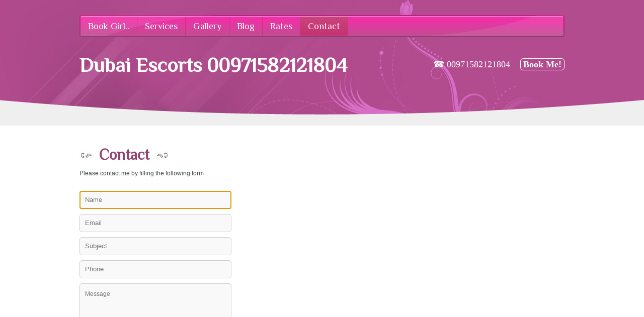

--- FILE ---
content_type: text/html; charset=UTF-8
request_url: https://bookgirlindubai.escortbook.com/contact
body_size: 2739
content:
	<!DOCTYPE html PUBLIC "-//W3C//DTD XHTML 1.0 Transitional//EN"
        "https://www.w3.org/TR/xhtml1/DTD/xhtml1-transitional.dtd">
<html xmlns="https://www.w3.org/1999/xhtml" lang="en" xml:lang="en">
<head>

    <meta http-equiv="Content-Type" content="text/html; charset=UTF-8"/>
    <meta http-equiv="X-UA-Compatible" content="IE=edge,chrome=1"/>
            <meta name="viewport" content="width=device-width, initial-scale=1.0, minimum-scale=1.0"/>
    
    
    
        <link rel="stylesheet" href="/assets/css/style.php?view=contact&amp;action=" type="text/css"/>

    
    <link rel="canonical" href="https://bookgirlindubai.escortbook.com/contact"/>

    <title>Contact | Dubai Escorts 00971582121804 escort in Dubai</title>

    <meta name="description" content="Please contact me by filling the following form"/>
    <meta name="keywords" content="Dubai Escorts 00971582121804  Dubai, Dubai Escorts 00971582121804 page,  Dubai Escorts 00971582121804 site , book Dubai Escorts 00971582121804"/>
    
    <script type="text/javascript">var CONFIG={"isDEBUG":false,"DEVICE_TOUCH":'ontouchstart'in document.documentElement,"isMOBILE":screen.width<769?true:false,"SCREEN_WIDTH":screen.width,"SCREEN_HEIGHT":screen.height,"CLIENT_WIDTH":document.documentElement.clientWidth,"CLIENT_HEIGHT":document.documentElement.clientHeight,"CURRENT_DOMAIN":"bookgirlindubai.escortbook.com","EB_SUBDOMAIN":"bookgirlindubai","WEBSITE_ID":88614,"ENABLE_HTTPS_BOOKING":0,"MODEL_ID":0,"DISABLE_RIGHT_CLICK":false,"RPCHECK_ENABLED":false,"CLICK_TO_TRANSLATE":'',"EROS_BNR":false,"WNOW_BNR":false,"SHOW_FREE_BANNERS":true};if(CONFIG.SCREEN_WIDTH<=981){document.write("<style>@media only screen and (max-width: 981px) { #tmpl_homepage_slider li { max-width:"+CONFIG.SCREEN_WIDTH+"px !important; } }</style>");}</script>

                    <meta name="google-site-verification" content="58lCReBVcdWeWvP60Mw_RXPrVXB6z32hoEYcKmH1k0o"/>        <link href="https://fonts.googleapis.com/css?family=Philosopher" rel="stylesheet" type="text/css"/>    
            <link rel="shortcut icon" href="favicon_users/favicon.ico"/>
        <link rel="apple-touch-icon" href="favicon_users/favicon.png">
    
</head>


<body class="website_88614 tmpl_32 bg-0 widget_white_75 widget_color-white is_innerpage page_type_contact is-not-multilanguage lang-en ">

    
        <!-- Google tag (gtag.js) -->
        <script async src="https://www.googletagmanager.com/gtag/js?id=G-MW7DXZR72J"></script>
        <script>window.dataLayer=window.dataLayer||[];function gtag(){dataLayer.push(arguments);}gtag('js',new Date());gtag('config','G-MW7DXZR72J');</script>

    
<div id="mobile-navigation">
    <div id="mobile-navigation-container">
        <a class="mn-close-menu-button"></a>
        <div class="clear"></div>
        <div id="mobile-navigation-menu"></div>
    </div>
</div>

<div id="mobile-body">

    
    <div id="mobile-header">
        <div id="mobile-header-container">
            <div class="mh-left"><a class="mh-menu-button"><span class="mmisicon"></span></a></div>
            <div class="mh-middle"></div>
            <div class="mh-right"></div>
        </div>
    </div>

	<div id="body" class="">
	
			
			<div id="header">
				<div class="header_container">
			
					

<!-- menu -->
<div id="menu" class="menu-items-count-6">
		<ul id="nav">
								<li id="nav_menu_item-1" class="nav_menu_item  first ">
						<a href="/" title="Book Girl in Dubai">
							<span>Book Girl..</span>
						</a>
					</li>
			   					<li id="nav_menu_item-2" class="nav_menu_item ">
						<a href="/services" title="Services">
							<span>Services</span>
						</a>
					</li>
			   					<li id="nav_menu_item-3" class="nav_menu_item ">
						<a href="/gallery" title="Gallery">
							<span>Gallery</span>
						</a>
					</li>
			   					<li id="nav_menu_item-4" class="nav_menu_item ">
						<a href="/blog" title="Blog">
							<span>Blog</span>
						</a>
					</li>
			   					<li id="nav_menu_item-5" class="nav_menu_item ">
						<a href="/rates" title="Rates">
							<span>Rates</span>
						</a>
					</li>
			   					<li id="nav_menu_item-6" class="nav_menu_item  last active">
						<a href="/contact" title="Contact">
							<span>Contact</span>
						</a>
					</li>
			   		   <div class="clear"></div>
		</ul>
	<div class="clear"></div>
</div>
<!-- // menu -->
					
						
										
	<div class="booking_number">
					<a id="booking_phonenumber" href="tel:00971582121804">
				<span>&#9742;&nbsp;00971582121804</span>
			</a>
									<span class="btn_book_me">Book Me!</span>
			</div>
	
					
					<h1 id="h1_logo"><a href="/">Dubai Escorts 00971582121804</a></h1>
						
											
						
					<div class="clear"></div>					
				</div>
				<div class="header_mask"></div>				
			</div>		

	
		
			<div id="wrapper">
			
										<div class="wrapper_container">
				
				
												
					
					<div id="content">						
						
						<div class="container">
						
						
						
						
							
						
								



<h2 class="page_title"><span class="h2_left"></span><span class="h2_title">Contact</span><span class="h2_right"></span></h2>

<div class="clear"></div>

<div class="text">







<div id="page_template_type-0">

            
            Please contact me by filling the following form
        
    

    <div class="clear"></div>
</div>




	<div class="clear"></div>



























</div>



										
								

<div id="contact_form">
	    <form id="myForm" action="" method="post">
    	        		<div class="isInput isInput_size_2">
                	                    <input type="text" placeholder="Name" name="name" value="" id="name"/>
                    				</div>
			        		<div class="isInput isInput_size_2">
                	                    <input type="text" placeholder="Email" name="email" value="" id="email"/>
                    				</div>
			        		<div class="isInput isInput_size_2">
                	                    <input type="text" placeholder="Subject" name="subject" value="" id="subject"/>
                    				</div>
			        		<div class="isInput isInput_size_2">
                	                    <input type="text" placeholder="Phone" name="phone" value="" id="phone"/>
                    				</div>
			        		<div class="isTextarea isTextarea_size_2">
                	                    <textarea placeholder="Message" name="message" id="message"></textarea>
                    				</div>
			
			
            <input name="submit_contact_form" type="submit" value="Send" class="btn_submit" id="btn_submit"/>
			<input type="text" name="subm_bot" id="subm_bot" value=""/>
			</form>
    </div>

							
							
							
						
						
						
						
							
    	
    
	
	
							<div class="clear"></div>
							
							

<div class="clear"></div>
<div id="links">

    
        <fieldset id="ebsponAxDS">
            <legend align="center">Sponsored Ads</legend>

            
                
                                    </fieldset>
    
    
        
                                                                <a href="https://www.escortmeetings.com" target="_blank" class="link_type-item special_banner" rel="88614">
                        <img class="banner" src="https://cdn.escortbook.com/banner_by_country/escortmeetings.com.gif" alt="escortmeetings.com">
                    </a>
                                <br/>
                <br/>
            

            
            <a href="https://www.escortbook.com" target="_blank" class="link_type-item escortbook_banner" rel="88614">
                <img class="banner" src="/assets/images/escortbook-banner.gif" alt="escort site design">
            </a>
                        <br/>
            <br/>
                    
        

        <div class="clear"></div>
    </div>
							
							<div class="clear"></div>
							
							
						</div>						
						
					</div>				
					
				</div>
				
				
				





	<div id="footer">
		<div class="footer-container">

			<div id="widgets">
							<div class="clear"></div>
			</div>

			<div class="footer_links">
			 <a href="/">Book Girl in Dubai</a>
				| <a href="/services">Services</a>
				| <a href="/gallery">Gallery</a>
				| <a href="/blog">Blog</a>
				| <a href="/rates">Rates</a>
				| <a href="/contact">Contact</a>
							</div>

		
												<a href="https://www.escortbook.com" class="footer_escortbook_logo_animated"></a>
				

		
		</div>
	</div>
	<div class="darken">&nbsp;</div>




<script type="text/javascript" src="/assets/js/jScripts.php?view=contact&amp;action=&amp;showPopunder=184&amp;ver=260119-2308-88614-1-32&amp;langID=1"></script>


<div id="loading">Loading...</div>
















	<div class="cF21Dg27" id="x323039" style="display:none;">
			</div> <!-- gallery ads -->
				
				
			</div>
			
			
			
		
	</div>
	

	
					<div id="booking_request_box" class="booking_color_1"></div>												<!-- Alexa Certify Code -->					</div> <!-- // mobile-body --><script defer src="https://static.cloudflareinsights.com/beacon.min.js/vcd15cbe7772f49c399c6a5babf22c1241717689176015" integrity="sha512-ZpsOmlRQV6y907TI0dKBHq9Md29nnaEIPlkf84rnaERnq6zvWvPUqr2ft8M1aS28oN72PdrCzSjY4U6VaAw1EQ==" data-cf-beacon='{"version":"2024.11.0","token":"d8d611609c654b21bff904cdf37b0fd5","r":1,"server_timing":{"name":{"cfCacheStatus":true,"cfEdge":true,"cfExtPri":true,"cfL4":true,"cfOrigin":true,"cfSpeedBrain":true},"location_startswith":null}}' crossorigin="anonymous"></script>
</body></html>

--- FILE ---
content_type: text/css; charset: UTF-8;charset=UTF-8
request_url: https://bookgirlindubai.escortbook.com/assets/css/style.php?view=contact&action=
body_size: 38793
content:
*{padding:0;margin:0}.clear{clear:both!important}.clearfix:after{visibility:hidden;display:block;font-size:0;content:" ";clear:both;height:0}body,html{height:100%}body{min-width:320px}body{overflow-y:scroll;position:relative}a img{border:0}

#wrapper{position:relative}
#content{position:relative}
#content_18{position:fixed;top:0px;left:0px;width:100%;height:100%;font-family:Arial, Helvetica, sans-serif;z-index:2147483647}
	.container_18{width:95%;max-width:700px;margin:50px auto 30px;background:#fff url(/assets/images/bg_content_18.png) repeat;font-size:14px;overflow:hidden;border:1px solid #c0c0c0;-webkit-border-radius: 8px;-moz-border-radius: 8px;border-radius: 8px}
	.content_18_title{background:#f81d6a url(/assets/images/bg_content_18_title.png) repeat-x;color:#ffffff;text-align:center;font-size:26px;padding:15px 0;font-weight:bold}
		.content_18_title span{background:url(/assets/images/warning.png) no-repeat 0 -3px;padding-left: 45px;margin-left: -22px}
	.content_18{clear:both !important;text-align:center;padding:30px 10px;color:#000 !important;max-height:150px;overflow-y:scroll}
	.content_18 a, .content_18 p, .content_18 h1, .content_18 h2, .content_18 h3, .content_18 h4, .content_18 h5{color:#000 !important}
	.buttons_18{text-align:center;padding:15px 0;border-top:1px solid #c0c0c0}
	#btn_18_agree{
					font-size:22px;color:#fff !important;max-width:300px;display:block;padding:7px 15px;margin:0 auto;text-decoration:none !important;cursor:pointer;text-transform:uppercase;
					-webkit-border-radius: 5px;-moz-border-radius: 5px;border-radius: 5px;
					background: #f41865;
					background: -moz-linear-gradient(top, #f41865 0%, #a60e43 100%);
					background: -webkit-gradient(linear, left top, left bottom, color-stop(0%,#f41865), color-stop(100%,#a60e43));
					background: -webkit-linear-gradient(top, #f41865 0%,#a60e43 100%);
					background: -o-linear-gradient(top, #f41865 0%,#a60e43 100%);
					background: -ms-linear-gradient(top, #f41865 0%,#a60e43 100%);
					background: linear-gradient(to bottom, #f41865 0%,#a60e43 100%);
				}
	#btn_18_agree span{display:block;font-size:12px;margin-top:-2px;text-transform:none}
	#btn_18_agree:hover{opacity:.9}
	#btn_18_cancel{display:block;margin:0 auto;max-width:300px;color:#777 !important;margin-top:10px !important;text-decoration:none}

	#h1_logo a{position:relative}
	#h1_logo a span{background: #ffffcf !important;font-weight:normal !important;text-transform:none !important;color:#000 !important;border: 1px solid #8E7601;border-radius: 4px 4px 4px 4px;display: block;font-size: 14px !important;padding: 3px 5px !important;position: absolute;right: 0;top: 0;cursor:pointer;text-decoration:none;line-height: 16px !important;font-family:arial !important;margin-top:0 !important;width:auto !important;text-shadow:0 0 0 #000 !important;letter-spacing:0}
		#h1_logo a span:hover{opacity:.9}

h2,h3,h4{line-height:150%}
h2.page_title{line-height:1.2}

#flags{z-index:1000;right:0}
#flags a{cursor:pointer}
#flags #select_site_language{position:absolute;top:0px;right:0px;padding:5px 20px 5px 6px;border-radius:5px;border:1px solid transparent;
	background:#ffffff url(/assets/images/select_lang_arrow.png) no-repeat 52px 7px;
	background:#ffffff url('[data-uri]') no-repeat 52px 7px;
	cursor:pointer;line-height: 100%;width:45px;color:#000000 !important}
#flags.show_one_flag #select_site_language{color:#000000 !important}
#flags #select_site_language.active{border-radius:5px 5px 0 0}
#flags #select_site_language img{float:left;margin-right:4px}
	#flags .flags_space{height:10px}
	#flags.show_all_flags .flags_space{height:0}
	#flags #select_site_language_div{display:none; position:absolute; top:24px; right:0; width:260px; background:#fff; border:1px solid #CCCCCC; border-top:none; padding:10px 5px; border-radius:5px 0 5px 5px; z-index:99999}
		#flags #select_site_language_div b{border-bottom:1px solid #ccc; font-size:14px; padding-bottom:5px; display:block; text-align:center}
		#flags #select_site_language_div .select_language{display:block; padding:2px 5px; width:45%; float:left; cursor:pointer}
		#flags.show_one_flag #select_site_language_div .select_language{color:#000000 !important}
		#flags #select_site_language_div .select_language:hover{background:#EEF0F63D;color:#000000 !important}
		#flags #select_site_language_div .select_language img{margin-right:5px; vertical-align:middle}

	.ico_country_flags{display:block; width:16px; float:left; height:11px; margin-right: 6px; background:url(/assets/images/ico_flags_sprite.png) no-repeat}
		#flags #select_site_language_div .ico_country_flags{float:left;margin-top:3px;margin-right:5px}
.country_flag_ua{background-position:0 -326px!important}.country_flag_tr{background-position:0 -338px!important}.country_flag_th{background-position:0 -350px!important}.country_flag_sk{background-position:0 -362px!important}.country_flag_se{background-position:0 -374px!important}.country_flag_ru{background-position:0 -386px!important}.country_flag_rs{background-position:0 -398px!important}.country_flag_ro{background-position:0 -410px!important}.country_flag_pt{background-position:0 -422px!important}.country_flag_pl{background-position:0 -434px!important}.country_flag_no{background-position:0 -446px!important}.country_flag_nl{background-position:0 -458px!important}.country_flag_kr{background-position:0 -470px!important}.country_flag_jp{background-position:0 -482px!important}.country_flag_it{background-position:0 -494px!important}.country_flag_in{background-position:0 -506px!important}.country_flag_hy{background-position:0 -518px!important}.country_flag_hu{background-position:0 -530px!important}.country_flag_hr{background-position:0 -542px!important}.country_flag_gr{background-position:0 -554px!important}.country_flag_fr{background-position:0 -566px!important}.country_flag_fi{background-position:0 -578px!important}.country_flag_fa{background-position:0 -590px!important}.country_flag_es{background-position:0 -602px!important}.country_flag_en{background-position:0 -614px!important}.country_flag_de{background-position:0 -626px!important}.country_flag_da{background-position:0 -638px!important}.country_flag_cz{background-position:0 -650px!important}.country_flag_cn{background-position:0 -662px!important}.country_flag_bg{background-position:0 -674px!important}.country_flag_ar{background-position:0 -686px!important}.country_flag_al{background-position:0 -698px!important}.country_flag_ad{background-position:0 -710px!important}


	@media only screen and (min-width: 770px){
		#flags.show_all_flags{right:0}
		#flags.show_all_flags #select_site_language{display:none !important}
		#flags.show_all_flags #select_site_language_div{display:inline-block !important; position:static; width:auto; background:transparent; padding:0; border:none}
		#flags.show_all_flags #select_site_language_div b{display:none}
		#flags.show_all_flags #select_site_language_div .select_language{display:inline-block; width:auto; padding:0; margin:0 5px}
			.widget_color-black #flags.show_all_flags #select_site_language_div .select_language{color:#fff !important}
			.widget_color-white #flags.show_all_flags #select_site_language_div .select_language{color:#000 !important}
		#flags.show_all_flags #select_site_language_div .active{font-weight:bold}
	}

	@media only screen and (max-width: 769px){
		#flags #select_site_language_div .select_language{color:#000000 !important}
	}

#footer	{padding:15px 0}
#footer_div{font-family:arial, sans-serif; font-size:12px}
	#footer_div a{font-size:12px}
.footer_links{text-align:center; padding:15px 0}
.footer_links a{text-shadow:1px 1px 0px #cccccc}
.footer_escortbook_logo{display:block; margin:0px auto; background:url(/assets/images/footer_logo.png) no-repeat; width:180px; height:55px}
.footer_escortbook_logo_premium{display:block; margin:0px auto; background:url(/assets/images/footer_logo_premium.png) no-repeat 0 10px; width:145px; height:29px; padding:10px 0 30px}
.footer_escortbook_logo_animated{display:block; margin:0px auto; background:url(/assets/images/footer_logo_new.gif) no-repeat; width:250px; height:90px}

#page_type_gallery h1{text-align:left; margin-bottom:10px}
	#albums a , #gallery a , #videos a{margin:10px 12px 0 0; display:block; float:left; position:relative; background-repeat: no-repeat; background-position: top center; background-size:cover; width:195px; height:200px; display:block; position:relative; text-decoration:none;border: 3px solid #CCCCCC}
	#albums a:hover ,#gallery a:hover , #videos a:hover{-moz-transform: rotate(-4deg) scale(0.90) ;-webkit-transform: rotate(-4deg) scale(0.9) ;-o-transform: rotate(-4deg) scale(0.9) ;-ms-transform: rotate(-4deg) scale(0.9) ;transform: rotate(-4deg) scale(0.9) }
	#gallery a .zoom_pic , #videos a .zoom_pic{background-position:center top}
	#gallery a:hover .zoom_pic , #videos a:hover .zoom_pic{display:block; width:195px; height:200px; background:url(/assets/images/zoom_pic.png) center center; position:absolute; top:0px; left:0px; text-align:center; color:#FFF; z-index:100; font-size:16px; line-height:150%; font-weight:bold}
	#gallery a .play_pic , #videos a .play_pic{display:block; width:195px; height:200px; background:url(/assets/images/play.png) center center; position:absolute; top:0px; left:0px; text-align:center; color:#FFF; z-index:100; font-size:16px; line-height:150%; font-weight:bold}

	.gallery_title{margin:30px 0 20px}

			.gallery_type_type_0-item{display:inline-block; width:25%; height:0; padding-bottom:25%; overflow:hidden}
			.gallery_type_type_0-item a{position:relative; display:block; width:90%; height:0; margin:10% 5%; padding-bottom:90%; background-repeat:no-repeat; background-size:cover; background-position: top center}
			.gallery_type_type_0-item a:after{content:""; border:2px solid #828282; display:block; position:absolute; top:0; right:0; left:0; bottom:0}
			.gallery_type_type_0-item .login span{height:auto; bottom:0; width:90%; padding:70% 5% 0 5%}
			.gallery_type_type_0-item a .zoom_pic{background-position:center top}
			.gallery_type_type_0-item a:hover{-moz-transform: rotate(-4deg) scale(0.9) ;-webkit-transform: rotate(-4deg) scale(0.9) ;-o-transform: rotate(-4deg) scale(0.9) ;-ms-transform: rotate(-4deg) scale(0.9) ;transform: rotate(-4deg) scale(0.9) }
			.gallery_type_type_0-item a:hover .zoom_pic{display:block; width:100%; height:100%; background:url(/assets/images/zoom_pic.png) center center; position:absolute; top:0px; left:0px; z-index:100}

			.albums_type-item{display:inline-block; width:25%; height:0; padding-bottom:25%; overflow:hidden}
			.albums_type-item a{position:relative; display:block; width:86%; height:0; margin:10% 7%; padding-bottom:86%}
			.albums_type-item .photomain,
			.albums_type-item .photoleft,
			.albums_type-item .photoright{display:block; width:97%; height:97%; border: 3px solid #828282; position:absolute; top:0; bottom:0; background-repeat:no-repeat; background-size:cover; background-position: top center}
			.albums_type-item .photoleft{-moz-transform: rotate(6deg) ;-webkit-transform: rotate(6deg) ;-o-transform: rotate(6deg) ;-ms-transform: rotate(6deg) ;transform: rotate(6deg) ; background-position:center bottom}
			.albums_type-item .photoright{top: 2px; -moz-transform: rotate(3deg) ;-webkit-transform: rotate(3deg) ;-o-transform: rotate(3deg) ;-ms-transform: rotate(3deg) ;transform: rotate(3deg) ; background-position:center bottom}

			.albums_type-item a:hover .photoright,
			.albums_type-item a:hover .photoleft{top:0; -moz-transform: rotate(0deg) ;-webkit-transform: rotate(0deg) ;-o-transform: rotate(0deg) ;-ms-transform: rotate(0deg) ;transform: rotate(0deg)}
			.albums_type-item a .zoom_pic{background-position:center top}
			.albums_type-item a:hover .zoom_pic{display:block; width:100%; height:100%; background:url(/assets/images/zoom_pic_album.png) center center; position:absolute; top:0px; left:0px; z-index:100}

		.videos_type-container{padding-bottom:20px}
			.videos_type-item{display:inline-block; width:25%; height:0; padding-bottom:25%; overflow:hidden}
			.videos_type-item a{position:relative; display:block; width:90%; height:0; margin:10% 5%; padding-bottom:90%; background-repeat:no-repeat; background-size:cover; background-position: top center}
			.videos_type-item a:after{content:""; border:2px solid #828282; display:block; position:absolute; top:0; right:0; left:0; bottom:0}
			.videos_type-item .login span{height:auto; bottom:0; width:90%; padding:70% 5% 0 5%}
			.videos_type-item a:hover{-moz-transform: rotate(-4deg) scale(0.9) ;-webkit-transform: rotate(-4deg) scale(0.9) ;-o-transform: rotate(-4deg) scale(0.9) ;-ms-transform: rotate(-4deg) scale(0.9) ;transform: rotate(-4deg) scale(0.9) }
			.videos_type-item a .zoom_pic{display:block; width:100%; height:100%;position:absolute; top:0px; left:0px; z-index:100; background: url('[data-uri]') no-repeat center center}
			.videos_type-item a:hover .zoom_pic{background:url(/assets/images/zoom_pic_video.png) no-repeat center center}


	#albums .album{background-position: bottom right; margin:10px 13px; margin-bottom:25px !important; -moz-transform: rotate(10deg) scale(1) ;-webkit-transform: rotate(10deg) scale(1) ;-o-transform: rotate(10deg) scale(1) ;-ms-transform: rotate(10deg) scale(1) ;transform: rotate(10deg) scale(1) }
	#albums .span_album{display:block; width:100%; height:100%; background-repeat:no-repeat; background-size:cover; background-position:center top; border: 3px solid #CCCCCC; -moz-transform: rotate(-10deg) scale(1) ;-webkit-transform: rotate(-10deg) scale(1) ;-o-transform: rotate(-10deg) scale(1) ;-ms-transform: rotate(-10deg) scale(1) ;transform: rotate(-10deg) scale(1) }
	#albums .album .gallery_file_description{-moz-transform: rotate(-10deg) scale(1) ;-webkit-transform: rotate(-10deg) scale(1) ;-o-transform: rotate(-10deg) scale(1) ;-ms-transform: rotate(-10deg) scale(1) ;transform: rotate(-10deg) scale(1) ; left: 17px}

	.gallery_file_description{background:rgba(0,0,0,0.5); bottom: 0; color: #FFFFFF; left: 0; padding: 5px 0; position: absolute; width: 100%; text-indent: 5px}
	.model_file_description{background:rgba(0,0,0,0.5); color: #FFFFFF; left: 0; padding: 5px 0; position: absolute; bottom: 0px; width: 230px; width: 100%; text-indent: 5px}

#services{padding-top: 10px; width:106%}
	#services .model_services{padding-top: 10px; width:100%}
#services ul{list-style: none outside none; margin:0px; padding-left:0px}
#services li{float: left;line-height: 2em; padding:0; width:50%; text-align:left}
#services li span.service_bullet{background: url('[data-uri]') no-repeat scroll 0 11px transparent !important; float: left; height: 35px; width: 15px}
#services li span.service_name{border-bottom: 1px solid #CCCCCC; float: left; margin-left: 3px; margin-bottom:20px; line-height:30px; width: 72%}
	#services .model_service_name{width: 63% !important}
#services li span.service_rate{border-bottom: 1px solid #CCCCCC; float: left; font-weight: bold; margin-bottom:20px;line-height:30px; text-align: right; width: 60px}

#rates{margin-top:10px; padding-top: 10px; padding-bottom:20px}
#rates table{list-style: none outside none; width:100%}
#rates td.rate_name{
	background: url(/assets/images/icons_rates.png) no-repeat scroll 0 0 transparent !important;
	background: url('[data-uri]') no-repeat scroll 0 0 transparent !important;

	background-position:0 7px !important; line-height: 36px; padding:0 5px 0 30px; text-align:left}
		#rates td.rate_rate{text-align:right}
		#rates td.rate_icon_10{background-position:0 7px !important}
		#rates td.rate_icon_11{background-position:0 -114px !important}
		#rates td.rate_icon_12{background-position: 0 -247px !important}
		#rates td.rate_icon_13{background-position:0 -371px !important}
	.td_rate_border_bottom{width:100%; float:right; border-bottom:1px solid rgba(221, 221, 221, 0.1); clear:both}

.border_bottom{border-bottom:1px solid #CCC; width: 100%; clear:both}
#rates span.rates_names{width:80%; float: left; display:block;text-align:left}
#rates span.rates_values{font-weight:bold; float: right; display:block}
.outcalls_rates{width: 50%; float:left}
.incalls_rates{width: 50%; float:left}
.outcalls_rates h3,
.incalls_rates h3{
	background: url(/assets/images/bg_rates_title.png) no-repeat scroll 0 center transparent !important;
	background: url('[data-uri]') no-repeat scroll 0 center transparent !important;
	padding-left:40px; margin-bottom:10px}
.incalls_rates-container{padding-left:10px}


.links_on_agecheck{width:980px; margin:30px auto; height:300px; overflow-y:auto}
#links{margin-top:10px; -border-top: 1px solid #CCCCCC; padding-top: 10px; text-align:center}
#links.on_agecheck{border: 0px}

.link_type-item li img,
.link_type-item a img{border:0px;text-decoration:none; max-width:100%; max-height: 100px}

.link_type-item{line-height: 2em; padding:5px 0px; text-align: center; position: relative}
.link_type-item a[style*="block"],
.link_type-item table,
.link_type-item div{margin:0 auto !important; max-width: 100%}


#myForm{padding-bottom:5px; position:relative}
	#myForm div{margin-bottom:10px; font-size:12px}
	#myForm label{padding:0; text-indent:10px; line-height:34px; height: 34px; display: block}
	#myForm .isInput label{float: left;width:100%; max-width: 120px; border-radius:6px 0 0 6px}
	#myForm .isInput input{line-height:34px; padding:0; text-indent: 10px; width:100%; max-width:300px; height: 34px; border-radius:0 6px 6px 0}
	#myForm .isTextarea label{width:100%; max-width: 530px; border-radius:6px 6px 0 0; border-bottom:none}
	#myForm .isTextarea textarea{line-height:20px; font-size:12px; font-family:arial, sans-serif; padding:10px 0; text-indent: 10px; width:100%; max-width:530px; height: 150px; border-radius:0 0 6px 6px}

	#myForm .isSelect label{float: left;width:100%; max-width: 120px; border-radius:6px 0 0 6px}
	#myForm .isSelect select{padding:6px 0; text-indent: 10px; width:100%; max-width:325px; height: 36px; border-radius:0 6px 6px 0}
	@media only screen and (min-width: 482px){
		#myForm .isInput label + input ,
		#myForm .isSelect label + select{border-left:none}
	}
	#myForm .btn_submit, #show_reviews_form{width:163px; height:34px; line-height:34px; display:block; -webkit-border-radius: 6px; -moz-border-radius: 6px; border-radius: 6px; font-weight:bold; font-size:14px;
	background: #78d53a;
	background: -moz-linear-gradient(top, #78d53a 0%, #81d54d 50%, #58c217 51%, #52bc0b 100%);
	background: -webkit-gradient(linear, left top, left bottom, color-stop(0%,#78d53a), color-stop(50%,#81d54d), color-stop(51%,#58c217), color-stop(100%,#52bc0b));
	background: -webkit-linear-gradient(top, #78d53a 0%,#81d54d 50%,#58c217 51%,#52bc0b 100%);
	background: -o-linear-gradient(top, #78d53a 0%,#81d54d 50%,#58c217 51%,#52bc0b 100%);
	background: -ms-linear-gradient(top, #78d53a 0%,#81d54d 50%,#58c217 51%,#52bc0b 100%);
	background: linear-gradient(to bottom, #78d53a 0%,#81d54d 50%,#58c217 51%,#52bc0b 100%);
	color:#fff !important;
	}


	#contact_form input, #contact_form textarea{border-radius:5px !important}
	#contact_form{padding-top:15px}
	.mailSENT{margin-top:30px; padding:20px; background:#daffda; border:1px solid #94ee94}


	#myForm input,
	#myForm textarea,
	#myForm select	{background:url(/assets/images/bg_trans_form.png) repeat; background: url('[data-uri]') repeat}
	option{background:#fff; color:#000000}

	#myForm label{background:url(/assets/images/bg_trans_form_label.png) repeat}

#loading{display:none; position:absolute; top:200px; left:300px; padding:5px; color:#FFF; background:#666 ; z-index:1000; width:200px; height:30px; line-height:30px; opacity:.9; text-align:center; border-bottom-left-radius:5px; border-bottom-right-radius:5px; -moz-border-radius-bottomleft:5px; -moz-border-radius-bottomright:5px; margin-left:400px; margin-left:-100px; margin-top:50px}

.send_loading{background:#fff url(/assets/images/loading.gif) no-repeat center center; height:60px}
.send_success{background:#E2FFC8; border: 1px solid #BBDE9C; color: #469500; font-size: 14px; font-weight: bold; padding: 20px; text-align: center}
.error, .calendar_error, .error_employment{background:#f8d7da ; border: 1px solid #e7b2b7; border-radius: 6px; color: #721c24; font-size: 14px; padding: 10px 15px; margin:5px 0}
.calendar_error{width:100%; max-width:300px; margin:5px auto}
.error_employment{-max-width:530px}


#myForm .isInput label.employment_error,
#myForm .isSelect label.employment_error{position:absolute; top:-38px; right:0px; background:#FFF4C8 ; color:#FF0000; font-size: 14px; font-weight: bold; border-radius: 6px; border:1px solid #FF0000; padding:0px 5px; margin:0px 2px;max-width:470px; margin-right:0px; text-align:center}

#myForm .isInput input.employment_error{margin:0px;background:#FCF7CC; color:#525252}
#myForm .isSelect select.employment_error{background:#FCF7CC; color:#525252;border-radius: 0 6px 6px 0; border:1px solid #ccc; height: 36px; padding: 6px 20px; width: 325px; font-weight: normal; text-align: left; margin:0px}

.hightlight_required{background:#FCF7CC !important; color:#525252 !important}

#myForm .isInput_size_1 input{max-width:200px !important}
#myForm .isInput_size_2 input{max-width:300px !important}
#myForm .isInput_size_3 input{max-width:400px !important}

#myForm .isTextarea_size_1 textarea , #myForm .isTextarea_size_1 label{max-width:200px !important}
#myForm .isTextarea_size_2 textarea , #myForm .isTextarea_size_2 label{max-width:300px !important}
#myForm .isTextarea_size_3 textarea , #myForm .isTextarea_size_3 label{max-width:400px !important}

#widgets .widget_container{padding:10px}
#newsletter, #quick_contact{line-height:150%; -webkit-border-radius: 6px; -moz-border-radius: 6px; border-radius: 6px}

	#widgets #newsletter{margin:0 1%}
	#widgets #quick_contact{margin:0 1%}
	#widgets #social_media{margin:0 1%}
	#newsletter, #quick_contact, #social_media{float:left; width:31.3%}
	#social_media img{border:0px}

	.newsletter_text, .quick_contact_text{width:100%; float:left}
	.newsletter_text{margin-bottom:20px}
	.newsletter_text strong, .quick_contact_text strong{display:block; font-size:14px; margin-bottom:5px}

	#newsletter_form{width:100%; float:left;margin-top:30px}
	#quick_contact_form{width:100%; float:left}
	#quick_contact textarea{background: url(/assets/images/bg_trans_form.png) repeat; background: url('[data-uri]') repeat; line-height:24px; width:100%; height: 80px; -webkit-border-radius: 6px; -moz-border-radius: 6px; border-radius: 6px; border:1px solid #CDCFD5; text-indent:10px; margin-bottom:5px}

	#news_name, #news_email, #quick_contact_email{text-indent:10px; margin-bottom:5px}
	#newsletter input, #quick_contact input{background: url(/assets/images/bg_trans_form.png) repeat; background: url('[data-uri]') repeat; line-height:24px; width:100%; height: 24px; -webkit-border-radius: 6px; -moz-border-radius: 6px; border-radius: 6px; border:1px solid #CDCFD5}
	#news_btn_submit, #quick_btn_submit{width:50% !important; height:24px !important; line-height:24px; display:block; font-weight:bold; font-size:14px; padding:0 10px}



.widget_black_75 #newsletter, .widget_black_75 #quick_contact , .widget_black_75 #agency_widget_horizontal, .widget_black_75 #agency_widget_vertical{
	background:url(/assets/images/black_75.png) repeat;
	background: url('[data-uri]') repeat;
}
.widget_black_50 #newsletter, .widget_black_50 #quick_contact , .widget_black_50 #agency_widget_horizontal, .widget_black_50 #agency_widget_vertical{
	background:url(/assets/images/black_50.png) repeat;
	background: url('[data-uri]') repeat;
}
.widget_black_25 #newsletter, .widget_black_25 #quick_contact , .widget_black_25 #agency_widget_horizontal, .widget_black_25 #agency_widget_vertical{
	background:url(/assets/images/black_25.png) repeat;
	background: url('[data-uri]') repeat;
}
.widget_white_75 #newsletter, .widget_white_75 #quick_contact , .widget_white_75 #agency_widget_horizontal, .widget_white_75 #agency_widget_vertical{
	background:url(/assets/images/white_75.png) repeat;
	background: url('[data-uri]') repeat;
}
.widget_white_50 #newsletter, .widget_white_50 #quick_contact , .widget_white_50 #agency_widget_horizontal, .widget_white_50 #agency_widget_vertical{
	background:url(/assets/images/white_50.png) repeat;
	background: url('[data-uri]') repeat;
}
.widget_white_25 #newsletter, .widget_white_25 #quick_contact , .widget_white_25 #agency_widget_horizontal, .widget_white_25 #agency_widget_vertical{
	background:url(/assets/images/white_25.png) repeat;
	background: url('[data-uri]') repeat;
}

.widget_black_75 #newsletter , .widget_black_75 #newsletter input, .widget_black_75 #quick_contact, .widget_black_75 #quick_contact input, .widget_black_75 #quick_contact textarea , .widget_black_75 .agency_widget-item .model_name{border-color: #1d1d1d; color: #aeaeae}
.widget_black_50 #newsletter , .widget_black_50 #newsletter input, .widget_black_50 #quick_contact, .widget_black_50 #quick_contact input, .widget_black_50 #quick_contact textarea , .widget_black_50 .agency_widget-item .model_name{border-color: #222222; color: #929292}
.widget_black_25 #newsletter , .widget_black_25 #newsletter input, .widget_black_25 #quick_contact, .widget_black_25 #quick_contact input, .widget_black_25 #quick_contact textarea , .widget_black_25 .agency_widget-item .model_name{border-color: #3d3d3d; color: #929292}

.widget_white_75 #newsletter , .widget_white_75 #newsletter input, .widget_white_75 #quick_contact, .widget_white_75 #quick_contact input, .widget_white_75 #quick_contact textarea, .widget_white_75 .agency_widget-item .model_name{border-color: #9c9c9c; color: #444444}
.widget_white_50 #newsletter , .widget_white_50 #newsletter input, .widget_white_50 #quick_contact, .widget_white_50 #quick_contact input, .widget_white_50 #quick_contact textarea , .widget_white_50 .agency_widget-item .model_name{border-color: #666666; color: #333333}
.widget_white_25 #newsletter , .widget_white_25 #newsletter input, .widget_white_25 #quick_contact, .widget_white_25 #quick_contact input, .widget_white_25 #quick_contact textarea, .widget_white_25 .agency_widget-item .model_name{border-color: #626262; color: #a7a7a7}



#content #see_full_schedule{
background: #78d53a;
background: -moz-linear-gradient(top, #78d53a 0%, #81d54d 50%, #58c217 51%, #52bc0b 100%);
background: -webkit-gradient(linear, left top, left bottom, color-stop(0%,#78d53a), color-stop(50%,#81d54d), color-stop(51%,#58c217), color-stop(100%,#52bc0b));
background: -webkit-linear-gradient(top, #78d53a 0%,#81d54d 50%,#58c217 51%,#52bc0b 100%);
background: -o-linear-gradient(top, #78d53a 0%,#81d54d 50%,#58c217 51%,#52bc0b 100%);
background: -ms-linear-gradient(top, #78d53a 0%,#81d54d 50%,#58c217 51%,#52bc0b 100%);
background: linear-gradient(to bottom, #78d53a 0%,#81d54d 50%,#58c217 51%,#52bc0b 100%);
border-radius: 6px 6px 6px 6px;
border: 1px solid #CDCFD5;
color: #FFFFFF !important;
font-size: 14px;
font-weight: bold;
height: 34px;
padding: 10px;
text-decoration: none;
}



.template_media-item{display:inline-block; width:33%; height:0; padding-bottom:33%; overflow:hidden}
.template_media-item a.itemtype-gallery-image,
.template_media-item a.itemtype-video,
.template_media-item a.gallery_members_only{position:relative; display:block; width:90%; height:0; margin:0 5%; padding-bottom:90%; background-repeat:no-repeat; background-size:cover; background-position: top center}
.template_media-item .login span{height:auto; bottom:0; width:90%; padding:70% 5% 0 5%}
.template_media-item a .zoom_pic{background-position:center top}
.template_media-item a:hover{-moz-transform: rotate(-4deg) scale(0.9) ;-webkit-transform: rotate(-4deg) scale(0.9) ;-o-transform: rotate(-4deg) scale(0.9) ;-ms-transform: rotate(-4deg) scale(0.9) ;transform: rotate(-4deg) scale(0.9)}
.template_media-item a:hover .zoom_pic{display:block; width:100%; height:100%; background:url(/assets/images/zoom_pic.png) center center; position:absolute; top:0px; left:0px; z-index:100}
.template_media-item a.itemtype-video .zoom_pic{display:block; width:100%; height:100%;position:absolute; top:0px; left:0px; z-index:100; background: url('[data-uri]') no-repeat center center}
.template_media-item a.itemtype-video:hover .zoom_pic{background:url(/assets/images/zoom_pic_video.png) no-repeat center center}

#page_template_type-1 .template_media-item0{float:right}
#page_template_type-1 .template_media-item1{float:left; margin-top:15px}
#page_template_type-2 .template_media-items{padding-top:15px; text-align:center}
#page_template_type-3 .template_media-item{float:right}
#page_template_type-4 .template_media-left{width:65%; float:left}
#page_template_type-4 .template_media-right{width:33%; float:right}
#page_template_type-4 .template_media-item{width:100%; padding-bottom:80%; margin-bottom:10px}

.text ol, .text ul{padding-left:20px}

.login{position:relative; display:block; width:201px; height:206px; float:left}
	.login img{position:absolute; top:0px; left:0px; z-index:99}
	.login span{display:block; padding: 125px 10px 0; width:176px; height:75px; background:rgba(0,0,0,.7); position:absolute; top:0; left:0; text-align:center; color:#FFF; z-index:100; font-size:14px; line-height:150%; font-weight:bold}

.page_members_only{width:99%; height:400px; border:2px solid #FFF; margin:0 auto}
	.page_members_only .login{width:100%; height:100%; background-position:center top; background-size:cover}
	.page_members_only .login span{height: 100%; line-height: 700px; width: 90%; padding:0 5%}

	#loginForm, #resetForm, #signupForm{position:absolute; left:50%; top:50%; width:100%; max-width:320px; margin-top:-90px; border-radius:4px; border:1px solid #cfcfcf; z-index:9999; font-family:Arial, Helvetica, sans-serif; font-size:12px;
	background: #ebeaea;
	background: -moz-linear-gradient(top, #ffffff 0%, #ebeaea 100%);
	background: -webkit-gradient(linear, left top, left bottom, color-stop(0%,#ffffff), color-stop(100%,#ebeaea));
	background: -webkit-linear-gradient(top, #ffffff 0%,#ebeaea 100%);
	background: -o-linear-gradient(top, #ffffff 0%,#ebeaea 100%);
	background: -ms-linear-gradient(top, #ffffff 0%,#ebeaea 100%);
	background: linear-gradient(to bottom, #ffffff 0%,#ebeaea 100%);
	}

	.loginForm-container, .resetForm-container, .signupForm-container{padding:20px}

		.members_only_forgot_password{text-align:center; padding:10px 0; border-top:1px solid #777; margin-top:10px}
		.not_member_yet{text-align:center}


	#loginForm p, #resetForm p, #signupForm p{margin:10px 0}
		#loginForm p span, #resetForm p span , #signupForm p span{display:block; float:left; width:30%; padding:2px 0}
		#loginForm p input, #resetForm p input, #signupForm p input{border:1px solid #CCC; border-radius:3px; padding:2px 0; width: 70%; -webkit-box-sizing: border-box; -moz-box-sizing: border-box; box-sizing: border-box}
	#loginForm a, #resetForm a, #signupForm a{color:#000 !important}
	.members_only_submit,	.members_only_cancel, .reset_pass_submit,	.reset_pass_cancel{font-size:14px; color:#ffffff; padding:3px 5px; margin-top:10px; border-radius:5px}
	.members_only_submit, .reset_pass_submit{border:1px solid #a80e44; background: #f31764;background: -moz-linear-gradient(top, #f31764 0%, #a80e44 100%);background: -webkit-gradient(linear, left top, left bottom, color-stop(0%,#f31764), color-stop(100%,#a80e44));background: -webkit-linear-gradient(top, #f31764 0%,#a80e44 100%);background: -o-linear-gradient(top, #f31764 0%,#a80e44 100%);background: -ms-linear-gradient(top, #f31764 0%,#a80e44 100%);background: linear-gradient(to bottom, #f31764 0%,#a80e44 100%); margin-left:30%}
	.members_only_cancel, .reset_pass_cancel{border:1px solid #5b5b5b;background: #848484;background: -moz-linear-gradient(top, #848484 0%, #5b5b5b 100%);background: -webkit-gradient(linear, left top, left bottom, color-stop(0%,#848484), color-stop(100%,#5b5b5b));background: -webkit-linear-gradient(top, #848484 0%,#5b5b5b 100%);background: -o-linear-gradient(top, #848484 0%,#5b5b5b 100%);background: -ms-linear-gradient(top, #848484 0%,#5b5b5b 100%);background: linear-gradient(to bottom, #848484 0%,#5b5b5b 100%)}

.error_login_gallery{color: #FF0000; font-size: 14px; font-weight: bold; text-align:center; display:block; padding: 10px;}
.error_login_gallery.success{color: green;}

.close_box{background: url("/assets/images/close.png") no-repeat scroll 0 2px transparent; height: 30px; position: absolute; right: -15px; top: -15px; width: 80px; z-index: 1103; cursor:pointer}

.opacity_class{background:#000; display:none; left:0; position:fixed; top:0; z-index:9500; opacity: 0.8; height: 100%; width: 100%; display: block}


#list_escorts{width:100%}
		.list_escorts-item{display:block; float:left; width:20%; height:0; padding-bottom:23%; overflow:hidden}
			.list_escorts-item.model_plus_location{padding-bottom:25%}
		.list_escorts-item a{position:relative; display:block; width:95%; height:0; margin:0 2.5%; padding-bottom:90%; background-repeat:no-repeat; background-size:cover; background-position: top center}
		.list_escorts-item a:hover{opacity:.6}
		.list_escorts-item .model_name{display:block; position:absolute; bottom:-25px; text-align:center; width:100%; text-overflow: ellipsis; white-space: nowrap; overflow:hidden}
		.list_escorts-item .model_location{display:block; position:absolute; bottom:-45px; text-align:center; width:100%; text-overflow: ellipsis; white-space: nowrap; overflow:hidden}

		.model_ribbon{position:absolute; top:0px; right:0px; width:50%; height:50%; z-index: 995; background-repeat:no-repeat; background-size:cover}
			.model_verified .model_ribbon{background-image:url(/assets/images/ribbon_verified.png) }
			.model_suspicious .model_ribbon{background-image:url(/assets/images/ribbon_suspicious.png) }

		.model_status_0 .model_status,
		.model_status_1 .model_status,
		.model_status_2 .model_status{font-size:13px; font-weight:bold; color: #FFFFFF; display: block; line-height: 1.8; position: absolute; text-align: center; width:100%; text-decoration:none; bottom: 0}

		.model_status_0 .model_status{background-color:rgba(188, 0, 0, 0.6)}
		.model_status_1 .model_status{background-color:rgba(90, 188, 60, 0.6)}
		.model_status_2 .model_status{background-color:rgba(0, 92, 188, 0.6)}


		#agency_widget_horizontal{opacity:0; margin:0 auto; max-width:980px; width:99%; position:relative; -moz-border-radius: 6px;-webkit-border-radius: 6px;border-radius: 6px}
			#agency_widget_horizontal.active{opacity:1}
			.agency_widget_horizontal-container{padding:15px 30px}
			#agency_widget_horizontal-carousel{height:0; overflow:hidden; margin: 0; padding: 0; position: relative}

		#agency_widget_vertical{opacity:0; max-width:180px; width:99%; height:640px; position:absolute; top:0; left:100%; margin: 0 auto; -moz-border-radius: 6px;-webkit-border-radius: 6px;border-radius: 6px}
			#agency_widget_vertical.active{opacity:1}
			.agency_widget_vertical-container{padding:40px 15px; position:relative}
			#agency_widget_vertical-carousel{height:0; overflow:hidden}

				.agency_widget-item{display:inline-block; width:20%; float:left; height:0; padding-bottom:20%; overflow:hidden}
				.agency_widget-item a{position:relative; display:block; width:90%; height:0; margin:0 5%; padding-bottom:90%; background-repeat:no-repeat; background-size:cover; background-position: top center}
				.agency_widget-item .model_name{display:block; position:absolute; bottom:-20px; text-align:center; width:100%; text-overflow: ellipsis; white-space: nowrap; overflow:hidden}
				.agency_widget-item a:after{content:""; border:2px solid #828282; display:block; position:absolute; top:0; right:0; left:0; bottom:0}
				.agency_widget-item a:hover{opacity:.8; -moz-transform:scale(0.95) ;-webkit-transform: scale(0.95);-o-transform: scale(0.95) ;-ms-transform: scale(0.95);transform: scale(0.95)}

				.agency_widget-button{display:none}
				#agency_widget_horizontal.active .agency_widget-button, #agency_widget_vertical.active .agency_widget-button{display:block}
				#agency_widget_horizontal.no-slide .agency_widget-button, #agency_widget_vertical.no-slide .agency_widget-button{display:none !important}
				#agency_widget_horizontal.active .agency_widget-item, #agency_widget_vertical.active .agency_widget-item{padding-bottom:0 !important}

				#agency_widget_vertical .agency_widget-item{width:100%; padding-bottom:122%}
				#agency_widget_vertical .agency_widget-item a{width:100%; padding-bottom:100%; margin:5% 0}

		.ui-carousel > .wrapper{margin: 0; padding: 0}
		#agency_widget_horizontal .ui-carousel > .wrapper{width: 9999px}

		.widget_color-black #ui-carousel-next{background-image: url('[data-uri]')}
		.widget_color-black #ui-carousel-prev{background-image:url('[data-uri]')}
		.widget_color-white #ui-carousel-next{background-image: url('[data-uri]')}
		.widget_color-white #ui-carousel-prev{background-image: url('[data-uri]')}

		#ui-carousel-next,
		#ui-carousel-prev{outline:none; width:30px; height:60px; background-position:center center; background-repeat:no-repeat; position:absolute; top:50%; margin-top:-30px}

		#agency_widget_horizontal #ui-carousel-next{right:0}
		#agency_widget_horizontal #ui-carousel-prev{left:0}

		#agency_widget_vertical #ui-carousel-next,
		#agency_widget_vertical #ui-carousel-prev{-moz-transform: rotate(91deg);-webkit-transform: rotate(91deg);-o-transform: rotate(91deg) ;-ms-transform: rotate(91deg) ;transform: rotate(91deg); outline:none; width:30px; height:60px; background-position:center center; background-repeat:no-repeat; position:absolute; left:58%; margin-left:-30px}

		#agency_widget_vertical #ui-carousel-next{top:auto; bottom:0; margin-top:auto; margin-bottom:-12px}
		#agency_widget_vertical #ui-carousel-prev{top:0; margin-top:-10px}

		.tmpl_6 #agency_widget_vertical{top:15px}
		.tmpl_9 #agency_widget_vertical{top:30px}
		.tmpl_10 #agency_widget_vertical{top:40px}
		.tmpl_11 #agency_widget_vertical{top:50px}
		.tmpl_12 #agency_widget_vertical{top:60px}
		.tmpl_13 #agency_widget_vertical{top:40px}
		.tmpl_14 #agency_widget_vertical{top:40px}
		.tmpl_15 #agency_widget_vertical{top:60px; left:96%}
		.tmpl_16 #agency_widget_vertical{top:60px; left:96%}
		.tmpl_17 #agency_widget_vertical{top:60px; left:96%}
		.tmpl_18 #agency_widget_vertical{top:60px; left:96%}
		.tmpl_19 #agency_widget_vertical{top:60px}
		.tmpl_20 #agency_widget_vertical{left:96%}
		.tmpl_21 #agency_widget_vertical{top:60px; left:96%}
		.tmpl_22 #agency_widget_vertical{top:30px}
		.tmpl_23 #agency_widget_vertical{top:60px; left:96%}
		.tmpl_24 #agency_widget_vertical{top:100px; left:120%}
		.tmpl_165 #agency_widget_vertical{top:100px; left:80%}


.models_page{margin:0px 7px 20px 0px; float:left; text-align:center; position:relative; width:120px; height:120px}
	.models_page a{background-repeat: no-repeat; background-position: top center; background-size:cover; display:block; position:relative; text-decoration:none; border:0px; width:100%; height:100%}
	.models_page a span{left: 0;position: absolute;right: 0;text-align: center;top: 120px}
	.models_page a:hover{opacity:.6}



.models{width:229px; float:left; text-align:center; margin: 5px 5px 0px 0px; position:relative}
.models a img{border:0px}
.models_name{text-align:center; padding:5px; font-weight:bold}
.models_name a{text-decoration:none}
.model_description{padding:5px; margin:5px 0px; text-align:left}
.model_description p{line-height:25px}

.model_description h3{width:92%; margin:5px 0px}

.model_reviews{position:relative}
.model_reviews h3{float: left; text-align:left; margin:5px 0px; padding-left:0px; padding-right:0px}

.model_attribute, .model_known_langs_flag{width:140px; float:left; margin:5px 0px 0px 0px; text-align:left; font-weight:bold}
	.model_known_langs_flag{width:30px}
	.model_known_langs_flag img{float:left; vertical-align:middle; padding:2px 5px}
.model_attribute_value, .model_known_langs_level{width:150px; float:left; margin:5px 0px; text-align:left}
	.model_known_langs_level{width:100px}
.book_this_model{width:auto !important; padding:0 10px; text-decoration:none; float:right !important; margin:0px !important; z-index:18}
	#content a.book_this_model{color:#FFFFFF !important}
#show_reviews_form{cursor:pointer; border-radius: 6px 6px 6px 6px; display: block; font-size: 14px; font-weight: bold; height: 34px; line-height: 34px; width: 163px; float:right}
#submit_reviews{display:none; width:100%}
.reviews_form{width: 98%; margin:auto; padding-top:20px; text-align:left}

.approved_reviews{border: 1px solid #CDCFD5; border-radius: 6px 6px 6px 6px; text-align:left; padding:5px 10px; margin: 5px 10px 0 0}
.review_name{font-style: italic; font-weight: bold}
.review_data{font-weight: bold; font-size:10px}
.review_text{text-align:left}

.models_review_form{width:100% !important}
.models_review_form .isTextarea label{width:380px !important}
.models_review_form .isTextarea textarea{width:380px !important}
.models_review_form .isInput input{width:210px !important}


.current_tours, .upcoming_tours{width: 49%; float: left; margin-top:30px; line-height:30px; font-size:16px !important}
.current_tours h3, .upcoming_tours h3{margin-bottom:10px}

.upcoming_tours{float:right}
.upcoming_tours h3, .upcoming_tours p{padding-left:5px}

#model_tours .model_currently_tours{width:50%; float:left; text-align:left}
#model_tours .model_upcoming_tours{width:50%; float:left; text-align:left}

.city_tours_info{display:block; line-height:1.5}
.city_tours_info_days_remaining{display:block; margin-bottom:10px; border-bottom:1px dashed rgba(239, 239, 239, 0.1); font-size:12px}
.city_tours_title{font-size:16px !important}



#tooltip{position:absolute; border:1px solid #cccccc;	background:#ffffcc; padding:2px 5px; color:#000; display:none; border-radius:5px; z-index:9999}

.clear_border{clear:both; border-bottom:2px dashed #ccc;margin: 2px 0px}
a.close_container{background: url("/assets/images/prettyPhoto/default/sprite.png") no-repeat scroll 2px 1px transparent; cursor: pointer; height: 30px; width: 30px; display: block;line-height: 22px; position: absolute; left: -20px; text-indent: -10000px; top: -10px}

.uncheck_col{background-color:#CCC !important;opacity:.45; filter: alpha(opacity = 45)}

.escort_ribbon{position:absolute; top:0px; right:0px; width:87px; height:86px; z-index: 995}
	.escort_verified{background:url(/assets/images/ribbon_verified.png) no-repeat}
	.escort_suspicious{background:url(/assets/images/ribbon_suspicious.png) no-repeat}

.verified_model_status{margin:20px 0px}
	.status_img{float: left; margin: 0 10px 0 0}
	.title_verified, .title_suspiciuos{text-align:left; width:550px; font-size:18px; font-weight:bold; padding-top: 5px; color:#6BCC31; text-shadow: 0 0 1px #000000}
	.title_suspiciuos{color:#CC0000}
	.text_verified, .text_suspiciuos{text-align:left; font-weight:bold}


.verified_badge_gallery{width:184px; height:183px; display:block; z-index:899; position:absolute; top:0; right:0; background: url(/assets/images/verified.png) no-repeat 0 0}
@media screen and (min-width: 1270px){
 .verified_badge{width:184px; height:183px; display:block; position:absolute; top:0; right:0; background: url(/assets/images/verified.png) no-repeat 0 0}
 .verified_badge_gallery{display:none !important}
}

.site_deactivated_msg{background: #ba0000; z-index:0; display:block;width:100%;color:#fff; font-family:arial; font-size:14px; line-height:16px; text-align:center;padding:3px 0; font-weight:bold}

.notice{background: #FFA219; z-index:0; display:block; color:#fff; font-family:arial; font-size:14px; line-height:16px; text-align:center; padding:5px 0; font-weight:bold}

#gender_filter{float:left; margin:6px 15px}
#city_id_filter{padding:5px; float:left}
#name_input{padding: 5px; float: left;margin-left: 5px;}
#hair_color_filter{padding: 5px; float: left;margin-left: 5px;}
#ethnicity_filter{padding: 5px; float: left;margin-left: 5px;}

.jcarousel-item a{color:#FFFFFF !important}
.jcarousel-item a img{border: 0px}

.all_comments{border-bottom:1px dashed #e0e0e0; padding:5px 0}
div.comment_name{font-weight:bold; font-style:italic}
div.comment_name span{font-weight:normal; margin-left:10px; font-size:small}
div.comment_message{padding:2px}

.comment_replies{padding:10px 20px 10px 30px}
.comment_replies_name{font-weight:bold; font-style:italic}
.comment_replies_message{padding:2px; margin-bottom:10px}



#comment_form{background:url(/assets/images/bg_form_transparent.png) no-repeat top right; border:1px solid #e0e0e0; width:100%; max-width:345px; margin-bottom:20px; margin-top:40px; border-radius:6px}
#comment_form .comment_form-container{padding:10px}
	#comment_form h3{color:#565656 !important; background:transparent !important}
	#comment_form .isInput input ,
	#comment_form .isTextarea textarea{color:#a5a5a5; border:1px solid #cfc8bc; font-size:12px; padding:7px 7px 7px 35px; width:100%; margin-top:10px; border-radius:6px; box-sizing: border-box}
					.icon_email input{background:#f8f8f8 url(/assets/images/bg_form_icons.png) no-repeat 7px 5px}
					.icon_name input{background:#f8f8f8 url(/assets/images/bg_form_icons.png) no-repeat 7px -54px}
	#comment_form .isTextarea textarea{height:100px}
					.icon_message textarea{background:#f8f8f8 url(/assets/images/bg_form_icons.png) no-repeat 7px -111px}

	#comment_form .btn_submit{margin-top:10px; color:#424242; padding:7px 10px; border-radius:25px; border:1px solid #cfc8bc; background: #f5f4f2;background: -moz-linear-gradient(top, #f5f4f2 0%, #e6e1d9 100%);background: -webkit-gradient(linear, left top, left bottom, color-stop(0%,#f5f4f2), color-stop(100%,#e6e1d9));background: -webkit-linear-gradient(top, #f5f4f2 0%,#e6e1d9 100%);background: -o-linear-gradient(top, #f5f4f2 0%,#e6e1d9 100%);background: -ms-linear-gradient(top, #f5f4f2 0%,#e6e1d9 100%);background: linear-gradient(to bottom, #f5f4f2 0%,#e6e1d9 100%)}

.leave_a_reply{float:right}
.comment_reply_form{background:url(/assets/images/bg_form_transparent.png) no-repeat top left; border:1px solid #e0e0e0; width:100%; max-width:345px; margin-bottom:20px; border-radius:6px; margin-top:40px; display:none}
.comment_reply_form .comment_reply_form-container{padding:10px}
	.comment_reply_form h3{color:#565656}
	.comment_reply_form .isInput input ,
	.comment_reply_form .isTextarea textarea{color:#a5a5a5; border:1px solid #cfc8bc; font-size:12px; padding:7px 7px 7px 35px; width:100%; box-sizing: border-box; margin-top:10px; border-radius:6px}
					.icon_email input{background:#f8f8f8 url(/assets/images/bg_form_icons.png) no-repeat 7px 5px}
					.icon_name input{background:#f8f8f8 url(/assets/images/bg_form_icons.png) no-repeat 7px -54px}
	.comment_reply_form .isTextarea textarea{height:100px}
					.icon_message textarea{background:#f8f8f8 url(/assets/images/bg_form_icons.png) no-repeat 7px -111px}

	.comment_reply_form .btn_submit{margin-top:10px; color:#424242; padding:7px 10px; border-radius:25px; border:1px solid #cfc8bc; background: #f5f4f2;background: -moz-linear-gradient(top, #f5f4f2 0%, #e6e1d9 100%);background: -webkit-gradient(linear, left top, left bottom, color-stop(0%,#f5f4f2), color-stop(100%,#e6e1d9));background: -webkit-linear-gradient(top, #f5f4f2 0%,#e6e1d9 100%);background: -o-linear-gradient(top, #f5f4f2 0%,#e6e1d9 100%);background: -ms-linear-gradient(top, #f5f4f2 0%,#e6e1d9 100%);background: linear-gradient(to bottom, #f5f4f2 0%,#e6e1d9 100%)}


#container_demo_preview{margin:0 auto; background:#900; padding:5px}

.banner{border:0px;text-align:center; width: auto; max-width: 100%;}

.h2_title{margin-left:10px}

#body a.btn_change_header_pic{background: #ffffcf !important; color:#000 !important; border: 1px solid #8E7601;border-radius: 4px 4px 4px 4px;display: block;font-size: 14px;padding: 3px 5px;position: absolute;right: 3px;top: 3px; cursor:pointer; text-decoration:none; z-index:10}
	#body a.btn_change_header_pic:hover{opacity:.9}

	#edit_header_pictures{width:860px; height:500px}
		#edit_header_pictures h3{padding-bottom:5px; margin-bottom:5px; border-bottom:1px solid #ccc; color:#000 !important; font-family:arial !important; font-size: 20px !important}
		.edit_header_list_pictures{height:479px; overflow-y:scroll}
			#min_pic_notice{letter-spacing:0; display:block; background:#f8d7da url(/assets/images/header_pics_notice.png) no-repeat 10px center; border: 1px solid #e7b2b7; border-radius: 6px; color: #721c24; font-size: 14px; padding: 10px 15px; padding-left: 80px; margin:5px 0; line-height: 150%;
			 }

			#edit_header_pictures_step_1 .edit_header_picture{float:left; border:3px solid #ccc; margin: 5px; cursor:pointer; width:140px; height:140px; display:block; background-size:cover}
			#edit_header_pictures_step_1 .edit_header_picture:hover{opacity:0.8}
			#edit_header_pictures_step_1 .edit_header_picture img{display:none !important}
			#edit_header_pictures_step_1 a:hover img{opacity:0.8}
		#edit_header_pictures_step_2{display:none}
			#jcrop_pic_div{height:500px; overflow-y:scroll; background:url(/assets/images/loading.gif) no-repeat center center}
				.jcrop-holder{margin:0px auto}

		#btn_ok{background: #f51865;background: -moz-linear-gradient(top, #f51865 0%, #ac0a43 100%);background: -webkit-gradient(linear, left top, left bottom, color-stop(0%,#f51865), color-stop(100%,#ac0a43));background: -webkit-linear-gradient(top, #f51865 0%,#ac0a43 100%);background: -o-linear-gradient(top, #f51865 0%,#ac0a43 100%);background: -ms-linear-gradient(top, #f51865 0%,#ac0a43 100%);background: linear-gradient(to bottom, #f51865 0%,#ac0a43 100%);border: 1px solid #FFFFFF;border-radius: 8px 8px 8px 8px;color: #FFFFFF !important;cursor: pointer;display: block;float: right;font-family: arial,sans-serif;font-size: 15px;font-weight: normal;height: 24px;line-height: 24px;margin: 10px 0;padding: 3px 10px;text-align: center;text-decoration: none}
		#btn_go_back{background:#e8e8e8; border: 1px solid #ADADAD;border-radius: 8px 8px 8px 8px;color: #414141 !important;cursor: pointer;display: block;float: left;font-family: arial,sans-serif;font-size: 15px;font-weight: normal;height: 24px;line-height: 24px;margin: 10px 0;padding: 3px 10px;text-align: center;text-decoration: none}
		#upload{background: #f51865;background: -moz-linear-gradient(top, #f51865 0%, #ac0a43 100%);background: -webkit-gradient(linear, left top, left bottom, color-stop(0%,#f51865), color-stop(100%,#ac0a43));background: -webkit-linear-gradient(top, #f51865 0%,#ac0a43 100%);background: -o-linear-gradient(top, #f51865 0%,#ac0a43 100%);background: -ms-linear-gradient(top, #f51865 0%,#ac0a43 100%);background: linear-gradient(to bottom, #f51865 0%,#ac0a43 100%);border: 1px solid #FFFFFF;border-radius: 8px 8px 8px 8px;color: #FFFFFF !important;cursor: pointer;display: block;float: right;font-family: arial,sans-serif;font-size: 15px;font-weight: normal;height: 24px;line-height: 24px;margin: 10px 0;padding: 3px 10px;text-align: center;text-decoration: none}
		#status{margin-top:40px}
		.upload_error{background:#E2FFC8; border: 1px solid #FF0000; border-radius: 6px; color: #FF0000; font-size: 14px; font-weight: bold; padding: 10px; text-align: center;margin:5px}




.my_rules{list-style: none outside none; margin:0px; padding-left:0px}
.my_rules li{background: url('[data-uri]') no-repeat scroll 0 11px transparent !important; line-height: 2em; padding: 5px 0 0 15px; text-align:left}

.booking_number{position:absolute;top:100px; right:0px; color:#5ABE00; background:#FFFFFF; border-radius: 6px; padding:2px 0; font-family:Georgia; font-size:18px; z-index:1}
.booking_number span{color:#000000}
.booking_number .btn_book_me{cursor:pointer; margin-left:15px; font-weight:bold; border:1px solid; border-radius:6px; padding:1px 5px}

.booking_email{font-size:16px !important; padding:10px 0 !important}
.booking_email span{font-weight:bold !important}


#booking_request_box{z-index:9999; display:none; width:95%; max-width:540px; position:absolute; top:60px; left:0; right:0; margin:0 auto; font-family:arial, sans-serif; background:#f1f1f1; -moz-border-radius: 10px;-webkit-border-radius: 10px;border-radius: 10px; -moz-box-shadow: 0 0 4px #DADADA;-webkit-box-shadow: 0 0 4px #DADADA;box-shadow: 0 0 4px #DADADA}

	.brb-container{position:relative}
	.booking_request_box_container{color:#202020; padding:10px; padding-top:7%; border:1px solid #D2D2D2; -moz-border-radius: 0 0 10px 10px; -webkit-border-radius: 0 0 10px 10px; border-radius: 0 0 10px 10px}

	.brb-header-bg{width:100%; height:0; padding-bottom:15%; -moz-border-radius: 10px 10px 0 0;-webkit-border-radius: 10px 10px 0 0;border-radius: 10px 10px 0 0}
		.booking_color_1 .brb-header-bg{background: #e90c6c;background: -moz-linear-gradient(top, #e90c6c 0%, #df0b67 100%);background: -webkit-linear-gradient(top, #e90c6c 0%,#df0b67 100%);background: linear-gradient(to bottom, #e90c6c 0%,#df0b67 100%)}
		.booking_color_2 .brb-header-bg{background: #8fcb3f;background: -moz-linear-gradient(top, #8fcb3f 0%, #6ba727 100%);background: -webkit-linear-gradient(top, #8fcb3f 0%,#6ba727 100%);background: linear-gradient(to bottom, #8fcb3f 0%,#6ba727 100%)}
		.booking_color_3 .brb-header-bg{background: #57b6ec;background: -moz-linear-gradient(top, #57b6ec 0%, #2a8dc9 100%);background: -webkit-linear-gradient(top, #57b6ec 0%,#2a8dc9 100%);background: linear-gradient(to bottom, #57b6ec 0%,#2a8dc9 100%)}
		.booking_color_4 .brb-header-bg{background: #eb2d1b;background: -moz-linear-gradient(top, #eb2d1b 0%, #cd130e 100%);background: -webkit-linear-gradient(top, #eb2d1b 0%,#cd130e 100%);background: linear-gradient(to bottom, #eb2d1b 0%,#cd130e 100%)}
		.booking_color_5 .brb-header-bg{background: #fcd26e;background: -moz-linear-gradient(top, #fcd26e 0%, #f8b542 100%);background: -webkit-linear-gradient(top, #fcd26e 0%,#f8b542 100%);background: linear-gradient(to bottom, #fcd26e 0%,#f8b542 100%)}
		.booking_color_6 .brb-header-bg{background: #d153ff;background: -moz-linear-gradient(top, #d153ff 0%, #bf11ff 100%);background: -webkit-linear-gradient(top, #d153ff 0%,#bf11ff 100%);background: linear-gradient(to bottom, #d153ff 0%,#bf11ff 100%)}

	.brb-header-title{width:92%; max-width:500px; height:0; padding-bottom:24%; position:absolute; top:-7px; left:-30px}
	.brb-header-title span{color:#fff; font-size:26px; height:20px; line-height:20px; width:100%; margin:0 auto; display:block; position:absolute; top:40%; margin-top:-10px; text-align:center; font-weight:bold; -moz-transform: rotate(-6deg); -o-transform: rotate(-6deg); -webkit-transform: rotate(-6deg); -ms-transform: rotate(-6deg); transform: rotate(-6deg)}
		.booking_color_1 .brb-header-title{background:url(/assets/images/booking_form_v2/1.png) no-repeat 0 0 / contain}
		.booking_color_2 .brb-header-title{background:url(/assets/images/booking_form_v2/2.png) no-repeat 0 0 / contain}
		.booking_color_3 .brb-header-title{background:url(/assets/images/booking_form_v2/3.png) no-repeat 0 0 / contain}
		.booking_color_4 .brb-header-title{background:url(/assets/images/booking_form_v2/4.png) no-repeat 0 0 / contain}
		.booking_color_5 .brb-header-title{background:url(/assets/images/booking_form_v2/5.png) no-repeat 0 0 / contain}
		.booking_color_6 .brb-header-title{background:url(/assets/images/booking_form_v2/6.png) no-repeat 0 0 / contain}

		.lang-se .brb-header-title span{font-size:22px}
		.lang-nl .brb-header-title span{font-size:20px}
		.lang-it .brb-header-title span{font-size:18px}
		.lang-sk .brb-header-title span{font-size:18px}
		.lang-pt .brb-header-title span{font-size:20px}
		.lang-ru .brb-header-title span{font-size:20px}

	.item_w100{width:100%; display:inline-block; margin-bottom:10px}
	.item_lft{width:48%; float:left}
	.item_rgh{width:48%; float:right}

	#booking_name ,	#booking_phone,	#booking_email , #booking_date , #booking_duration , #booking_duration_select, #booking_info, #booking_time ,#booking_time_unit {outline:none; width:100%; border:1px solid #c8c8c8; height:32px; line-height:32px; font-size:14px; background: #ffffff;background: -moz-linear-gradient(top, #ffffff 0%, #f4f4f4 100%);background: -webkit-linear-gradient(top, #ffffff 0%,#f4f4f4 100%);background: linear-gradient(to bottom, #ffffff 0%,#f4f4f4 100%); -moz-border-radius: 20px;-webkit-border-radius: 20px;border-radius: 20px; text-indent:15px; padding:0}
	.title_booking{text-align:center; font-size:16px; text-transform:uppercase; color:#a60e43; display:block; margin-bottom:7px}
	#booking_time{/*width:40%;*/ float:left; text-align:center; text-indent:0}
	#booking_time_unit{/*width:55%;*/ float:right; text-align:center; text-indent:0}
	#booking_info{height:100px; line-height:20px; -moz-border-radius: 10px;-webkit-border-radius: 10px;border-radius: 10px}

	.title_booking_contact_by{font-size:14px; display:block; margin-bottom:7px}
	.booking_contact_by{font-size:12px; float:left; width:30%}
	.booking_contact_by input{margin-right:10px}
		.booking_contact_by_2{margin:0 5%}
	#btn_submit_booking , #btn_cancel_booking{outline:none; color:#ffffff !important; font-size:16px !important; padding:7px 20px !important; border:1px solid #cccccc; border-radius:10px; margin-right:10px; cursor:pointer}

	.booking_color_1 #btn_submit_booking, .booking_color_1 #a_booking_btn_return{background: #f41765;background: -moz-linear-gradient(top, #f41765 0%, #a60e43 100%);background: -webkit-gradient(linear, left top, left bottom, color-stop(0%,#f41765), color-stop(100%,#a60e43));background: -webkit-linear-gradient(top, #f41765 0%,#a60e43 100%);background: -o-linear-gradient(top, #f41765 0%,#a60e43 100%);background: -ms-linear-gradient(top, #f41765 0%,#a60e43 100%);background: linear-gradient(to bottom, #f41765 0%,#a60e43 100%)}
	.booking_color_2 #btn_submit_booking, .booking_color_2 #a_booking_btn_return{background: #69a526;background: -moz-linear-gradient(top, #69a526 0%, #90cc40 100%);background: -webkit-gradient(linear, left top, left bottom, color-stop(0%,#69a526), color-stop(100%,#90cc40));background: -webkit-linear-gradient(top, #69a526 0%,#90cc40 100%);background: -o-linear-gradient(top, #69a526 0%,#90cc40 100%);background: -ms-linear-gradient(top, #69a526 0%,#90cc40 100%);background: linear-gradient(to bottom, #69a526 0%,#90cc40 100%)}
	.booking_color_3 #btn_submit_booking, .booking_color_3 #a_booking_btn_return{background: #56b5eb;background: -moz-linear-gradient(top, #56b5eb 0%, #2a8cc8 100%);background: -webkit-gradient(linear, left top, left bottom, color-stop(0%,#56b5eb), color-stop(100%,#2a8cc8));background: -webkit-linear-gradient(top, #56b5eb 0%,#2a8cc8 100%);background: -o-linear-gradient(top, #56b5eb 0%,#2a8cc8 100%);background: -ms-linear-gradient(top, #56b5eb 0%,#2a8cc8 100%);background: linear-gradient(to bottom, #56b5eb 0%,#2a8cc8 100%)}
	.booking_color_4 #btn_submit_booking, .booking_color_4 #a_booking_btn_return{background: #fb2f2a;background: -moz-linear-gradient(top, #fb2f2a 0%, #d4110c 100%);background: -webkit-gradient(linear, left top, left bottom, color-stop(0%,#fb2f2a), color-stop(100%,#d4110c));background: -webkit-linear-gradient(top, #fb2f2a 0%,#d4110c 100%);background: -o-linear-gradient(top, #fb2f2a 0%,#d4110c 100%);background: -ms-linear-gradient(top, #fb2f2a 0%,#d4110c 100%);background: linear-gradient(to bottom, #fb2f2a 0%,#d4110c 100%)}
	.booking_color_5 #btn_submit_booking, .booking_color_5 #a_booking_btn_return{background: #fcd16d;background: -moz-linear-gradient(top, #fcd16d 0%, #f8b541 100%);background: -webkit-gradient(linear, left top, left bottom, color-stop(0%,#fcd16d), color-stop(100%,#f8b541));background: -webkit-linear-gradient(top, #fcd16d 0%,#f8b541 100%);background: -o-linear-gradient(top, #fcd16d 0%,#f8b541 100%);background: -ms-linear-gradient(top, #fcd16d 0%,#f8b541 100%);background: linear-gradient(to bottom, #fcd16d 0%,#f8b541 100%)}
	.booking_color_6 #btn_submit_booking, .booking_color_6 #a_booking_btn_return{background: #d052ff;background: -moz-linear-gradient(top, #d052ff 0%, #bf12ff 100%);background: -webkit-gradient(linear, left top, left bottom, color-stop(0%,#d052ff), color-stop(100%,#bf12ff));background: -webkit-linear-gradient(top, #d052ff 0%,#bf12ff 100%);background: -o-linear-gradient(top, #d052ff 0%,#bf12ff 100%);background: -ms-linear-gradient(top, #d052ff 0%,#bf12ff 100%);background: linear-gradient(to bottom, #d052ff 0%,#bf12ff 100%)}

	#btn_cancel_booking{background: #ADADAD }

	.booking_request_box_sent{padding:20% 5%;text-align: center}
	.booking_sending{font-size:14px; color:#a70048; font-weight:bold; display:block; margin-top:5px; margin-bottom:5px; width: 100%; display: inline-block;}

	#btn_close_booking{text-decoration:none; background:#ffffff; color:000000 !important; font-weight:bold; font-family:verdana !important; cursor:pointer; font-size:16px; position:absolute; top:7px; right:7px; padding:5px 10px; border-radius:50%}
		#btn_close_booking:hover{background:#000000; color:ffffff !important}
	#a_booking_btn_return{margin-top:20px; text-decoration:none; display:block; color:#ffffff !important; font-size:16px !important; padding:10px 20px !important; border:1px solid #cccccc; border-radius:10px; margin-right:10px; cursor:pointer}

@media only screen and (max-width: 481px){
	.brb-header-title span{font-size:16px}
	.lang-it .brb-header-title span,
	.lang-sk .brb-header-title span,
	.lang-pt .brb-header-title span,
	.lang-nl .brb-header-title span,
	.lang-ru .brb-header-title span,
	.lang-se .brb-header-title span{font-size:12px}
}


.table_services{width:100%}
	.table_services td{text-align:left; vertical-align:top; width:25%; line-height:36px; border-bottom:1px dashed rgba(239, 239, 239, 0.1)}
	.table_services td.left_cell{width:39%}
	.table_services td.right_cell{width:11%;text-align:right}
	.table_services td.right_border{-border-right:1px solid rgba(221, 221, 221, 0.1)}
	.table_services td span.service_bullet{background: url('[data-uri]') no-repeat scroll center center; float: left; height: 36px; width: 15px; margin-right:5px}
	.table_services .left_cell_2 .service_bullet{margin-left:15px}
	.td_services_border_bottom{width:100%; float:right; border-bottom:1px solid rgba(221, 221, 221, 0.1); clear:both}


#content #btn_book_me,
#load_more_photos{line-height:34px; border:1px solid !important; -webkit-border-radius:5px;-moz-border-radius:5px;border-radius:5px; text-align:center; cursor:pointer; font-size:16px; color:#ffffff !important; line-height:20px !important; padding: 5px 0; text-decoration:none !important; background:#98254e;border-color:#A70F42;text-shadow:0 -1px 1px rgba(0,0,0,0.4);box-shadow:0 1px 0 rgba(255,255,255,0.2) inset,0 1px 2px rgba(0,0,0,0.05);background-image:-moz-linear-gradient(top,#ed266b,#98254e);background-image:-ms-linear-gradient(top,#ed266b,#98254e);background-image:-o-linear-gradient(top,#ed266b,#98254e);background-image:-webkit-gradient(linear,0 0,0 100%,from(#ed266b),to(#98254e));background-image:-webkit-linear-gradient(top,#ed266b,#98254e);background-image:linear-gradient(top,#ed266b,#98254e) }

#load_more_photos{width:100%; margin:10px 0}
#content #btn_book_me{padding:5px}

.ui-datepicker a{color:#1C94C4 !important}
.ui-datepicker .ui-state-disabled{opacity:0.5 !important}

#ui-datepicker-div .ui-widget-header{background:#F92E85}
#ui-datepicker-div .ui-state-default{color:#FF002A !important}

#employment_form{margin:10px auto}
#employment_form .isSelect label,
#employment_form .isInput label{max-width:180px}

#employment_form .isSelect select ,
#employment_form .isInput input{max-width:200px}

#employment_form .isTextarea label{max-width:380px}
#employment_form .isTextarea textarea{max-width:380px}

#clickToTranslate{display:block; text-align:center; color:#000 !important; background:#FFFFEE; font-size:12px !important; padding:12px 0; text-decoration:none; -webkit-box-shadow: inset 0px 0px 10px 1px #666; box-shadow: inset 0px 0px 10px 1px #666; top:0px; font-family:Arial !important; z-index:10000; width:100%; position:relative}
	#clickToTranslate img.translateleft{position:absolute; left:20px; top:8px}
	#clickToTranslate span{color:#F00 !important; font-weight:bold; display:inline !important; cursor:pointer}
 #clickToTranslate a.close{position:absolute; right:5px; top:5px; background: #F00; border-radius: 6px 6px 6px 6px; color: #FFFFFF !important; cursor: pointer; font-size: 14px !important; font-weight: bold !important; padding: 5px 10px; text-decoration:none}
#revertToOriginal{border:1px solid #CCC; background: #f2f1ed; background: -moz-linear-gradient(top, #f2f1ed 0%, #e9e6e0 4%, #e3dfd7 100%); background: -webkit-gradient(linear, left top, left bottom, color-stop(0%,#f2f1ed), color-stop(4%,#e9e6e0), color-stop(100%,#e3dfd7)); background: -webkit-linear-gradient(top, #f2f1ed 0%,#e9e6e0 4%,#e3dfd7 100%); background: -o-linear-gradient(top, #f2f1ed 0%,#e9e6e0 4%,#e3dfd7 100%); background: -ms-linear-gradient(top, #f2f1ed 0%,#e9e6e0 4%,#e3dfd7 100%); background: linear-gradient(to bottom, #f2f1ed 0%,#e9e6e0 4%,#e3dfd7 100%); filter: progid:DXImageTransform.Microsoft.gradient( startColorstr='#f2f1ed', endColorstr='#e3dfd7',GradientType=0 ); color:#666 !important; font-weight:bold; float:right; text-decoration:none; padding:5px; border-radius:5px; cursor:pointer; font-size:12px !important; font-family:Arial !important}

#agency_model_profile h2{line-height:1.5}
#agency_model_profile h3{margin:10px 0}

	#models_details a{margin:10px 12px 0 0; display:block}
	#models_details .model_attribute_value a{text-decoration:none; border-bottom: 1px #000 dashed; color:#000; margin:0 !important}

#models_details_left{width:30%; float:left}
	#models_details_left a img{width:100%}
	#models_details_left a{margin:0px; margin-top:15px; position:relative}
	#models_details_left a:hover img{opacity:0.7}
	#models_details_left .login img{width:230px !important; height:200px !important}
	#models_details_left .login span{width:210px !important}

#models_details_right{width:68%; float:right}

	.model_profile-unavailable,
	.model_profile-coming_soon{display:inline-block; color: #FFFFFF !important; -moz-border-radius: 5px;-webkit-border-radius: 5px;border-radius: 5px; padding:0 10px; font-size:14px !important; line-height:1.8 !important; font-family:arial !important}
	.model_profile-unavailable{background: rgba(188, 0, 0, 0.6) !important}
	.model_profile-coming_soon{background: rgba(0, 92, 188, 0.6) !important}


	#model_profile_info_list{margin:0; padding:0}
	#model_profile_info_list li{list-style:none; margin:0; padding:5px 2px}
	#model_profile_info_list li .label{display:inline-block; width:50%; padding-left:5px}
	#model_profile_info_list li .value{margin:0}
	#model_profile_info_list li .tooltip{border-bottom:1px dashed }

	.widget_color-black #model_profile_info_list li:nth-child(2n+1){background:rgba(255,255,255,0.05)}
	.widget_color-white #model_profile_info_list li:nth-child(2n+1){background:rgba(0,0,0,0.05)}


			.model_languages-item{display:inline-block; width:50%; padding:5px 0; float:left}
			.model_languages-item img{margin-right:5px}




#models_details_content_left,
#models_details_content_right,
#models_details_content_top,
#models_details_content_middle,
#models_details_content_middle_1,
#models_details_content_middle_2,
#models_details_content_bottom{padding:5px 0; margin:5px 0}

#models_details_layout_5 #models_details_content_middle_1{float:left; width:63%}
#models_details_layout_5 #models_details_content_middle_2{float:right; width:35%}

#models_details_layout_5 #rates{margin-top:30px}
#models_details_layout_5 .incalls_rates{width:100%; margin-bottom:20px}
#models_details_layout_5 .outcalls_rates{width:100%; margin-bottom:20px}
#models_details_layout_5 .incalls_rates-container{padding-left:0}

#models_details_layout_4 #models_details_content_middle_1{float:left; width:50%}
#models_details_layout_4 #models_details_content_middle_2{float:right; width:50%}
#models_details_layout_4 #model_description{padding-left:15px}

#models_details_layout_3 #models_details_content_middle_1{float:left; width:37%}
#models_details_layout_3 #models_details_content_middle_2{float:right; width:60%}

#models_details_layout_2 #models_details_content_middle_1{float:left; width:37%}
#models_details_layout_2 #models_details_content_middle_2{float:right; width:60%}


#models_details_layout_1 #models_details_content_left{width:30%; float:left}
#models_details_layout_1 #models_details_content_right{float:right; width:70%}
	#models_details_layout_1 #models_details_content_left a img{width:100%}
	#models_details_layout_1 #models_details_content_left a{margin:0px; margin-bottom:15px; position:relative; display:block}
	#models_details_layout_1 #models_details_content_left a:hover img{opacity:0.7}

	#models_details_layout_1 .models_details_content_right-container{padding:0 0 0 15px}

#model_description, #model_description p{line-height:1.8}

#gallery_type_default .gallery_members_only{width:100%; overflow:hidden; float:none; background-position:center top; background-size:cover}
#gallery_type_default .login span{width:90% !important; height:100%; padding:50% 5% 0 5%}


.models_page_carousel{height:360px; overflow:hidden}
	#model_page_roundabout{list-style: none;padding: 0;margin: 0 auto;width: 60%;height: 360px}
	#model_page_roundabout .model_page_roundabout_li{width: 60%; height: 70%;text-align: center;cursor: pointer; border:3px solid #D3D3D3; overflow:hidden; background:#ffffff}
	#model_page_roundabout .model_page_roundabout_li img{width:100%; display:block}
	#model_page_roundabout li.roundabout-in-focus{cursor: default}
	#model_page_roundabout .model_page_roundabout_li .model_file_description{display:block; width:100%; color:#A7A7A7; text-align:center}

	#model_page_roundabout .model_page_roundabout_li_login{background:#b4b4b4}
	#model_page_roundabout .model_page_roundabout_li_login .login{width:100%; height:100%}
	#model_page_roundabout .model_page_roundabout_li_login .login span{width:100%; height:100%; padding-top:50%}
	#model_page_roundabout .model_page_roundabout_li_login img{left: 0;margin: 0 auto;right: 0;top: 23%;width: auto}

	#model_page_roundabout .model_page_roundabout_li a{display:block; width:100%; height:100%; background-repeat:no-repeat; background-size:cover; background-position:center top}
	#model_page_roundabout .model_page_roundabout_li_login .login span{height:auto; bottom:0; width:90%; padding:60% 5% 0 5%}
	#model_page_roundabout{opacity:0}
	#model_page_roundabout.roundabout-holder{opacity:1}

	#models_page_btn_prev{display:block;width:41px;height:41px;position:absolute;top:50%;margin-top:-20px;left:0px;cursor:pointer;background:url(/assets/images/next_prev_buttons.png) no-repeat center left}
	#models_page_btn_next{display:block;width:41px;height:41px;position:absolute;top:50%;margin-top:-20px;right:0px;cursor:pointer;background:url(/assets/images/next_prev_buttons.png) no-repeat center right}


.pagination{float:left}
.pagination span, .pagination a{border: 1px solid; border-radius: 6px 6px 6px 6px; font-size: 14px; margin: 0 3px; margin-right: 7px; padding: 5px 7px }
.pagination span{color:#999999}


#models_page_carousel_2{position:relative; padding:0 40px}
#models_page_carousel_2 ul{overflow:hidden;list-style:none;margin:0;padding:0}
.no-js #models_page_carousel_2 ul{position:static}
#models_page_carousel_2 .mask{position:relative;overflow:hidden}
#models_page_carousel_2 ul li{float:left;width:202px;height:200px; overflow:hidden; position:relative; color:#fff;text-align:center; border:3px solid #cccccc; margin:0 5px 5px 0}
#models_page_carousel_2 .pagination-links{list-style:none;margin:0;padding:0;text-align:center; margin-top:10px}
#models_page_carousel_2 .pagination-links li{display:inline}
#models_page_carousel_2 .pagination-links li a{padding:5px;font-size:1px;border-radius:10px; background:#6C6C6C; margin:0 2px}
#models_page_carousel_2 .pagination-links li a:hover{text-decoration:none}
#models_page_carousel_2 .pagination-links li.current a{background:#cccccc !important;color:#fff}
#models_page_carousel_2 .disabled{color:gray;cursor:default}
#models_page_carousel_2 .prev{text-indent:-9999px; display:block; width:41px; height:41px; position:absolute; top:90px; left:0; cursor:pointer; background:url(/assets/images/next_prev_buttons.png) no-repeat center left}
#models_page_carousel_2 .next{text-indent:-9999px; display:block; width:41px; height:41px; position:absolute; top:90px; right:0; cursor:pointer; background:url(/assets/images/next_prev_buttons.png) no-repeat center right}
#models_page_carousel_2	.model_file_description{width:206px !important}

#models_page_carousel_2x_wrapper{margin:20px auto 60px; padding:0 40px; position:relative; -webkit-border-radius:5px;-moz-border-radius:5px;border-radius:5px}
#models_page_carousel_2x{position:relative;overflow:hidden;width:100%}
#models_page_carousel_2x ul{width:20000em;position:relative;list-style:none;margin:0;padding:0}
#models_page_carousel_2x li{position:relative; width:200px; height:200px; margin-right:5px; overflow:hidden;float:left;border:3px solid #cccccc;-moz-box-sizing:border-box;-webkit-box-sizing:border-box;box-sizing:border-box}
#models_page_carousel_2x a{display:block; height: 100%; width: 100%; background-size:cover; background-repeat:no-repeat; background-position:center top}
#models_page_carousel_2x img{display:block;max-width:100%;height:auto!important}
#models_page_carousel_2x_wrapper .jcarousel-control-prev,
#models_page_carousel_2x_wrapper .jcarousel-control-next{outline:none; text-indent:-9999px; display:block; width:41px; height:41px; position:absolute; top:90px; cursor:pointer}
#models_page_carousel_2x_wrapper .jcarousel-control-prev{left:0; background:url(/assets/images/next_prev_buttons.png) no-repeat center left}
#models_page_carousel_2x_wrapper .jcarousel-control-next{right:0; background:url(/assets/images/next_prev_buttons.png) no-repeat center right}
#models_page_carousel_2x_wrapper .jcarousel-pagination{position:absolute;bottom:-30px;left:50%;-webkit-transform:translate(-50%,0);-ms-transform:translate(-50%,0);transform:translate(-50%,0);margin:0}
#models_page_carousel_2x_wrapper .jcarousel-pagination a{text-decoration:none;display:inline-block;font-size:11px;height:10px;width:10px;line-height:10px;background:#6c6c6c;color:#4E443C;border-radius:10px;text-indent:-9999px;margin-right:7px;-webkit-box-shadow:0 0 2px #4E443C;-moz-box-shadow:0 0 2px #4E443C;box-shadow:0 0 2px #4E443C}
#models_page_carousel_2x_wrapper .jcarousel-pagination a.active{background:#cccccc;color:#fff;opacity:1;-webkit-box-shadow:0 0 2px #F0EFE7;-moz-box-shadow:0 0 2px #F0EFE7;box-shadow:0 0 2px #F0EFE7}
#models_page_carousel_2x_wrapper .login{width:100%}
#models_page_carousel_2x_wrapper .login span{width:90%}
#models_page_carousel_2x_wrapper .login img{width:100%}



#models_page_carousel_3{margin: 20px auto;position: relative;border: 3px solid #ccc}
#models_page_carousel_3 .carousel{position: relative;overflow: hidden;width: 100%}
#models_page_carousel_3 .carousel ul{width: 20000em;position: absolute;list-style: none;margin: 0;padding: 0;height:100%}
#models_page_carousel_3 .carousel li{float: left; height:100%; text-align:center; overflow:hidden; position:relative}
#models_page_carousel_3 .carousel li img{height:100%}
#models_page_carousel_3 .carousel-control-prev,
#models_page_carousel_3 .carousel-control-next{outline:none; position: absolute; top: 0; width: 30px; height: 100%; text-align: center; background: #4E443C; color: #fff}
#models_page_carousel_3 .carousel-control-prev{outline:none; left: 5px; background:url(/assets/images/next_prev_buttons.png) no-repeat center left}
#models_page_carousel_3 .carousel-control-next{right: 5px; background:url(/assets/images/next_prev_buttons.png) no-repeat center right}
#models_page_carousel_3 .carousel-control-prev:hover span,
#models_page_carousel_3 .carousel-control-next:hover span{display: block}
	.gallery_page_type_3 .carousel{height:600px !important}
	.gallery_page_type_3 .login{float:none !important; position:relative; top:50%; left:50%; margin-top:-100px; margin-left:-100px; background-position:center top; background-size:cover; overflow:hidden}
	.gallery_page_type_3 .login span{width:90%; height:100%; padding:60% 5% 0 5%; z-index: 0}
#models_page_carousel_3 .itemtype-gallery-image{display:block; width:100%; height:100%; background-repeat:no-repeat; background-size:contain; background-position:center center}


#models_page_carousel_4 .stage{width: 100%;margin: 10px auto;position: relative}

#models_page_carousel_4 .carousel{position: relative;overflow: hidden}
#models_page_carousel_4 .carousel ul{width: 20000em;position: absolute;list-style: none;margin: 0;padding: 0;height:100%}
#models_page_carousel_4 .carousel li{float: left;height:100%; text-align:center; overflow:hidden}
#models_page_carousel_4 .carousel li a{position:relative}
#models_page_carousel_4 .model_file_description{width:100%}
#models_page_carousel_4 .carousel li img{height:100%}
#models_page_carousel_4 .carousel-stage{height: 400px;border: 3px solid #ccc}
	.gallery_page_type_4 .carousel-stage{height:600px !important}
	.gallery_page_type_4 .login{float:none !important; position:relative; top:50%; left:50%; margin-top:-100px; margin-left:-100px; background-position:center top; background-size:cover; overflow:hidden}
	.gallery_page_type_4 .login span{width:90%; height:100%; padding:60% 5% 0 5%; z-index: 0}

#models_page_carousel_4 .prev-stage,
#models_page_carousel_4 .next-stage{display: block;position: absolute;top: 0;width: 40px;height: 100%;color: #fff}

#models_page_carousel_4 .prev-stage{left: 0;background:url(/assets/images/next_prev_buttons.png) no-repeat center left}
#models_page_carousel_4 .next-stage{right: 0;background:url(/assets/images/next_prev_buttons.png) no-repeat center right}
#models_page_carousel_4 .prev-stage.inactive,
#models_page_carousel_4 .next-stage.inactive{display: none}

#models_page_carousel_4 .navigation{padding:0 15px; margin:10px auto;position: relative}
#models_page_carousel_4 .navigation a{color:#fff !important}
#models_page_carousel_4 .carousel-navigation{height: 90px;width: 100%}
#models_page_carousel_4 .carousel-navigation li{cursor: pointer; margin:0 2px}
#models_page_carousel_4 .carousel-navigation li.active{border-color: #777}
#models_page_carousel_4 .carousel-navigation li img{display: block; width:70px}
#models_page_carousel_4 .carousel-navigation li a{display: block; border: 2px solid #ccc; width:70px; height:70px; background-position:center top; background-size:cover}

#models_page_carousel_4 .prev-navigation,
#models_page_carousel_4 .next-navigation{display: block;position: absolute;width: 30px;height: 30px;background: #4E443C;color: #fff;text-decoration: none;text-shadow: 0 0 1px #000;font: 16px/29px Arial, sans-serif; -webkit-border-radius: 30px;-moz-border-radius: 30px;border-radius: 30px;-webkit-box-shadow: 0 0 2px #999;-moz-box-shadow: 0 0 2px #999;box-shadow: 0 0 2px #999}

#models_page_carousel_4 .prev-navigation{left: 1px;top: 27px;text-indent: 6px}
#models_page_carousel_4 .next-navigation{right: 1px;top: 27px;text-indent: 20px}
#models_page_carousel_4 .prev-navigation.inactive,
#models_page_carousel_4 .next-navigation.inactive{opacity: .5;cursor: default}

#models_page_carousel_4  .itemtype-gallery-image{display:block; width:100%; height:100%; background-repeat:no-repeat; background-size:contain; background-position:center center}




.superbox-show{	text-align:center;	position:relative;	background:#363636;	box-shadow:inset 0 1px 5px #111;-webkit-box-shadow:inset 0 1px 5px #111;-moz-box-shadow:inset 0 1px 5px #111;width:90%;float:left;padding:5%;	display:none;overflow:hidden}
.superbox-close{cursor:pointer;position:absolute;top:10px;right:25px;background:url(/assets/images/close.png) no-repeat center center;width:90px;height:35px}
.superbox-current-img{	max-width:95%;	box-shadow:0 1px 4px #222;	border:1px solid #222}
.superbox-item{display:inline-block; width:25%; height:0; padding-bottom:25%; overflow:hidden}
.superbox-item a{position:relative; display:block; width:90%; height:0; margin:10% 5%;  padding-bottom:90%;  background-repeat:no-repeat; background-size:cover; background-position: top center}
.superbox-item a:after{content:""; border:2px solid #828282; display:block; position:absolute; top:0; right:0; left:0; bottom:0}
.superbox-item .login span{height:auto; bottom:0; width:90%; padding:70% 5% 0 5%}
.superbox-item  a .zoom_pic{background-position:center top}
.superbox-item  a:hover{-moz-transform: rotate(-4deg) scale(0.9) ;-webkit-transform: rotate(-4deg) scale(0.9) ;-o-transform: rotate(-4deg) scale(0.9) ;-ms-transform: rotate(-4deg) scale(0.9) ;transform: rotate(-4deg) scale(0.9) }
.superbox-item  a:hover .zoom_pic{display:block;  width:100%; height:100%; background:url(/assets/images/zoom_pic.png) center center; position:absolute; top:0px; left:0px;  z-index:100}




#banner_escdir{display:block; width:100%; max-width:960px; height:0; padding-bottom:12.5%; padding-bottom:120px; position:relative; background:url(/assets/images/banner_escdir_bg.jpg) no-repeat bottom right; background-size:-contain}
#banner_escdir i{text-shadow: 0px 0px 3px #333333; font-size:40px !important; line-height:40px !important; font-family:arial, sans-serif !important; font-weight:bold; font-style:normal !important; color:#fff !important; position:absolute; top:15px; left:15px; white-space:nowrap; text-overflow:ellipsis; overflow:hidden; display:block; width:96%; text-align:left !important}
#banner_escdir:after{font-weight:bold; content:"BOOK ME HERE"; color:#fff !important; display:block; padding:7px 15px; font-size:26px !important; line-height:26px !important; font-family:arial, sans-serif !important; position:absolute; bottom:15px; left:15px; background:#008509; -moz-border-radius: 5px;-webkit-border-radius: 5px;border-radius: 5px;
			 -webkit-animation-name: blinkBtn;-webkit-animation-duration: 1s;-webkit-animation-timing-function: linear;-webkit-animation-iteration-count: infinite;
			-moz-animation-name: blinkBtn;-moz-animation-duration: 1s;-moz-animation-timing-function: linear;-moz-animation-iteration-count: infinite;
			animation-name: blinkBtn;animation-duration: 1s;animation-timing-function: linear;animation-iteration-count: infinite}

#banner_eros{display:block; width:100%; max-width:970px; height:0; padding-bottom:12.5%; padding-bottom:90px; position:relative; background:url(https://cdn.escortbook.com/bnnrs/ers970w90.gif) no-repeat bottom right; background-size:-contain}
#banner_eros i{text-shadow: 1px 1px 0px #000000; font-size:24px !important; line-height:24px !important; font-family:arial, sans-serif !important; font-weight:normal; font-style:normal !important; color:#B0AEAE !important; position:absolute; top:15px; left:15px; white-space:nowrap; text-overflow:ellipsis; overflow:hidden; display:block; width:96%; text-align:left !important}
#banner_eros:after{font-weight:bold; content:"CLICK HERE"; color:#000 !important; display:block; padding:4px 15px; font-size:22px !important; line-height:22px !important; font-family:arial, sans-serif !important; position:absolute; bottom:15px; left:15px;  -moz-border-radius: 5px;-webkit-border-radius: 5px;border-radius: 5px;
			 -webkit-animation-name: blinkBtn;-webkit-animation-duration: 1s;-webkit-animation-timing-function: linear;-webkit-animation-iteration-count: infinite;
			-moz-animation-name: blinkBtn;-moz-animation-duration: 1s;-moz-animation-timing-function: linear;-moz-animation-iteration-count: infinite;
			animation-name: blinkBtn;animation-duration: 1s;animation-timing-function: linear;animation-iteration-count: infinite;
			background: #fdd60a;
			background: -moz-linear-gradient(top,  #fdd60a 0%, #d08c20 100%);
			background: -webkit-linear-gradient(top,  #fdd60a 0%,#d08c20 100%);
			background: linear-gradient(to bottom,  #fdd60a 0%,#d08c20 100%);
		}

html a#banner_eros_200w600{display:block; width:100%; max-width:200px; height:0; padding-bottom:600px !important; position:relative; background:url(https://cdn.escortbook.com/bnnrs/ers200w600.gif) no-repeat bottom right !important; background-size:-contain}
html a#banner_eros_200w600 i{text-shadow: 1px 1px 0px #000000; font-size:24px !important; line-height:26px !important; font-family:arial, sans-serif !important; font-weight:normal; font-style:normal !important; color:#B0AEAE !important; position:absolute; bottom:70px; left:10px; right:10px; text-overflow:ellipsis; overflow:hidden; display:block; text-align:center !important}


@-moz-keyframes blinkBtn{0%{opacity: 1}50%{opacity: .5}100%{opacity: 1}}
@-webkit-keyframes blinkBtn{0%{opacity: 1}50%{opacity: .5}100%{opacity: 1}}
@keyframes blinkBtn{0%{opacity: 1}50%{opacity: .5}100%{opacity: 1}}




html a#banner_wnow{display:block; width:100%; max-width:728px; height:0; padding-bottom:16.48% !important; position:relative; margin:0 auto}
	html a#banner_wnow.b-no-1{background:url(https://cdn.escortbook.com/bnnrs/wnow728w120-1.gif) no-repeat center center !important; background-size:contain !important}
	html a#banner_wnow.b-no-2{background:url(https://cdn.escortbook.com/bnnrs/wnow728w120-2.gif) no-repeat center center !important; background-size:contain !important}
	html a#banner_wnow.b-no-3{background:url(https://cdn.escortbook.com/bnnrs/wnow728w120-3.gif) no-repeat center center !important; background-size:contain !important}
	html a#banner_wnow.b-no-4{background:url(https://cdn.escortbook.com/bnnrs/wnow728w120-4.gif) no-repeat center center !important; background-size:contain !important}

html a#bnnnr_wnow_200w600{display:block; width:100%; max-width:200px; height:0; padding-bottom:600px !important; position:relative}
	html a#bnnnr_wnow_200w600.b-no-1{background:url(https://cdn.escortbook.com/bnnrs/wnow200w600-1.gif) no-repeat bottom right !important}
	html a#bnnnr_wnow_200w600.b-no-2{background:url(https://cdn.escortbook.com/bnnrs/wnow200w600-2.gif) no-repeat bottom right !important}
	html a#bnnnr_wnow_200w600.b-no-3{background:url(https://cdn.escortbook.com/bnnrs/wnow200w600-3.gif) no-repeat bottom right !important}


.city_image_tours{width: 100px; height: 100px; padding: 5px 3px; vertical-align: middle; border:0px}

.seo_footer_text{font-size:12px; margin:5px 0px 10px; padding:0px 10px; color:#A7A7A7; text-align:center}
#seo_footer_text_no_links{max-width:960px; margin:0px auto; text-align:center; padding:10px 0}

#subm_bot{display: none}

.homepage_gallery_pic{overflow:hidden}
.homepage_gallery_pic a{overflow:hidden}
.homepage_gallery_pic a:hover{opacity:.8; background-position: center center}
.homepage_gallery_pic a:before{bottom: 0; content: " "; display: block; height: 100%; left: -100%; position: absolute; right: 0; top: 0; width: 100%;
background: -moz-linear-gradient(left,  rgba(255,255,255,0) 0%, rgba(255,255,255,0.64) 36%, rgba(255,255,255,0) 100%);
background: -webkit-gradient(linear, left top, right top, color-stop(0%,rgba(255,255,255,0)), color-stop(36%,rgba(255,255,255,0.64)), color-stop(100%,rgba(255,255,255,0)));
background: -webkit-linear-gradient(left,  rgba(255,255,255,0) 0%,rgba(255,255,255,0.64) 36%,rgba(255,255,255,0) 100%);
background: -o-linear-gradient(left,  rgba(255,255,255,0) 0%,rgba(255,255,255,0.64) 36%,rgba(255,255,255,0) 100%);
background: -ms-linear-gradient(left,  rgba(255,255,255,0) 0%,rgba(255,255,255,0.64) 36%,rgba(255,255,255,0) 100%);
background: linear-gradient(to right,  rgba(255,255,255,0) 0%,rgba(255,255,255,0.64) 36%,rgba(255,255,255,0) 100%);
}
.homepage_gallery_pic a:hover:before{left:100%}

.escortdirectory_banner{text-align:center}





.document-ready .albums_type-item .photoright,
.document-ready .albums_type-item a ,
.document-ready .models_page a ,
.document-ready .homepage_gallery_pic a ,
.document-ready #menu li a

{-webkit-transition: all 0.5s ease; -moz-transition: all 0.5s ease;	-o-transition: all 0.5s ease; transition: all 0.5s ease}


.document-ready .albums_type-item  a .zoom_pic ,
.document-ready .template_media-item a .zoom_pic ,
.document-ready .template_media-item a.itemtype-gallery-image,
.document-ready .template_media-item a.itemtype-video,
.document-ready .template_media-item a.gallery_members_only,
.document-ready .homepage_gallery_pic a:before ,
.document-ready .list_escorts-item a ,
.document-ready .agency_widget-item a,
.document-ready .superbox-item a ,
.document-ready .superbox-item  a .zoom_pic,
.document-ready .videos_type-item  a .zoom_pic ,
.document-ready .videos_type-item a,
.document-ready .gallery_type_type_0-item  a .zoom_pic,
.document-ready .gallery_type_type_0-item a,
.document-ready #gallery a .zoom_pic ,
.document-ready #videos a .zoom_pic ,
.document-ready #albums a ,
.document-ready #gallery a ,
.document-ready #videos a

{-webkit-transition: all 0.3s ease; -moz-transition: all 0.3s ease; -o-transition: all 0.3s ease; transition: all 0.3s ease}




#cookiewarning{position:fixed; bottom:0; left:0; right:0; background:rgba(0,0,0,.6)}
#cookiewarning .cwcontainer{max-width:960px; color:#ffffff; font-size:14px; margin:0 auto; padding:7px 0}
#cookiewarning .cwcontainer div{float:left}
#cookiewarning .cwagree{color:#000; font-weight:bold; padding:3px 7px; font-size:14px; float:right; text-decoration:none; display:inline-block; background: #ffffff;background: -moz-linear-gradient(top,  #ffffff 0%, #eaeaea 50%, #ffffff 100%);background: -webkit-linear-gradient(top,  #ffffff 0%,#eaeaea 50%,#ffffff 100%);background: linear-gradient(to bottom,  #ffffff 0%,#eaeaea 50%,#ffffff 100%); -moz-border-radius: 5px;-webkit-border-radius: 5px;border-radius: 5px}





#ebsponAxDS{display:block !important; max-width:960px; margin:10px auto; position:relative; border:1px solid rgba(130, 130, 130, 0.4);  padding:5px 5px 10px 5px}
#ebsponAxDS legend{font-size:11px !important; text-transform:uppercase; opacity:.8; position:relative; padding:0 5px; font-family:verdana !important}
.content_18_links  #ebsponAxDS legend{color:rgba(130, 130, 130, 0.6)}


#escortbook_ads_type001{background:transparent; height: 600px; left: 100%; margin-left: 10px; position: absolute; top: -7px; width: 200px; padding-top:20px}
#escortbook_ads_type0{background:transparent; height: 600px; left: 100%; margin-left: -5px; position: absolute; top: -7px; width: 200px; padding-top:20px}
#escortbook_ads_type4{background:transparent; height: 600px; position: absolute; top: 0px; right:35px; width: 200px;  padding-top:20px}
#escortbook_ads_type3{background:transparent; height: 600px; position: absolute; top: 0px; right:40px; width: 200px;  padding-top:20px}
#escortbook_ads_type5{background:transparent; height: 600px; position: absolute; top: 50px; right:20px; width: 200px;  padding-top:20px}

#escortbook_ads_type001:before,
#escortbook_ads_type0:before,
#escortbook_ads_type3:before,
#escortbook_ads_type4:before,
#escortbook_ads_type5:before{background:  #000000;color: #FFFFFF;content: "Sponsored Ads";display: block;font-family: arial !important;font-size: 12px !important;padding: 3px 0;position: absolute;right: 0;text-align: center;top: 0;width: 100%}

.escortbook_ads_info{display: block;position: absolute;right: 3px;top: 3px;width:12px; height:12px; background-image: url([data-uri])}
.escortbook_ads_info:hover:after{border-radius: 5px; background:rgba(0,0,0,.7); font-weight:bold;color: #FFFFFF;content: attr(tooltip);font-family: arial;font-size: 12px;line-height: 15px;padding: 3px 9px;position: absolute;text-transform: none;width: 150px;z-index: 99; bottom: 15px; left: 15px; left: -155px; bottom: -60px}

#escortbook_ads_type001 a,
#escortbook_ads_type0 a,
#escortbook_ads_type3 a,
#escortbook_ads_type4 a,
#escortbook_ads_type5 a{margin:0 !important; padding:0 !important; border:none !important; background:transparent !important; float:none !important; width:auto !important; height:auto !important}



.rate-icon-car, .rate-icon-taxi {
	width: 18px;
	vertical-align: middle;
}

.text {
    line-height: 1.6 !important;
}

#booking_request_box .booking_time_inputs {
	display: flex;
	flex-direction: row;
	justify-content: space-between;
}

#booking_request_box .booking_time, #booking_request_box .booking_time_unit {
	display: flex;
	flex-direction: column;
	width: 49%;
}

#booking_request_box .error {
	display: flex;
}

.d-none {
	display: none;
}

.d-block {
	display: block;
}

#bookingDefaultReal{outline:none; width:100%; border:1px solid #c8c8c8; height:32px; line-height:32px; font-size:14px; background: #ffffff;background: -moz-linear-gradient(top, #ffffff 0%, #f4f4f4 100%);background: -webkit-linear-gradient(top, #ffffff 0%,#f4f4f4 100%);background: linear-gradient(to bottom, #ffffff 0%,#f4f4f4 100%); -moz-border-radius: 20px;-webkit-border-radius: 20px;border-radius: 20px; text-indent:15px; padding:0}

#social_media img {
	height: 50px;
	width: auto
}

[id^="page_template"] pre {
	/*white-space: inherit !important;*/
	white-space: pre-line !important;
}

#booking_phonenumber {
	text-decoration: none;
}

#banner_humpchies {
    display: block;
    width: 100%;
    max-width: 960px;
    height: 0;
    padding-bottom: 12.5%;
    position: relative;
    margin-bottom: 10px;
    background: url(/assets/images/humpchies-banner.png) no-repeat bottom center;
    background-size: contain;
}

.noselect {
  -webkit-touch-callout: none; /* iOS Safari */
    -webkit-user-select: none; /* Safari */
     -khtml-user-select: none; /* Konqueror HTML */
       -moz-user-select: none; /* Old versions of Firefox */
        -ms-user-select: none; /* Internet Explorer/Edge */
            user-select: none; /* Non-prefixed version, currently
                                  supported by Chrome, Edge, Opera and Firefox */
}

.page_type_gallery .pagination {
	float: none;
    margin: 20px 0;
    display: flex;
    justify-content: center;
}

#myCommentForm .error, #commentReplyForm .error {
	display: flex;
}

.agency-models-filters {
	display: flex;
	flex-direction: row;
	margin-bottom: 10px;
}

.agency-models-filters #name_input {
	padding-block: 0;
}
html body , html #content_18 { background:#fff !important; }a, #breadcrumb {color:#944571;}#body { font-size:12px; font-family:Arial, Helvetica, sans-serif;  position:relative; min-height: 100%;height: auto !important; height: 100%; }#wrapper { max-width:964px;margin:0 auto; padding-top:40px;  }	.wrapper_container { overflow: hidden;background:#fff url(https://cdn.escortbook.com/templates/desktop/32/images/bg_content.jpg) no-repeat center bottom; position:relative; padding-bottom:100px;}#header { position:relative; background:#b24b8e url(https://cdn.escortbook.com/templates/desktop/32/images/bg_header.jpg) no-repeat center top; }	.header_container { max-width:964px; margin:0px auto; position:relative; padding-top:30px; height:220px;}		.has_homepage_pics_tpl .header_container { height:400px; }	#header h1 {  position:absolute; top:90px; left:0px; }		.has_homepage_pics_tpl #header h1  {top:120px;}	#header h1 a { color:#FFFFFF; text-decoration:none; font-size:40px; height:80px; line-height:80px; font-family: 'Philosopher',sans-serif; }	.header_mask { background:url(https://cdn.escortbook.com/templates/desktop/32/images/header_mask.png) no-repeat center top; position:absolute; left:0; right:0; bottom:0; height:91px;}	.homepage_pics_tpl { height:330px; overflow:hidden; position:absolute; left:0; right:0; bottom:0;}		.homepage_pics_tpl  {  }		.homepage_pics_tpl div {  position:relative; -moz-border-radius: 5px; -webkit-border-radius: 5px; border-radius: 5px; -moz-box-shadow: 0 0 0 3px #ffffff inset; -webkit-box-shadow: 0 0 0 3px #ffffff inset; box-shadow: 0 0 0 3px #ffffff inset; }		.homepage_pic_1,		.homepage_pic_2 { float:left; width:29%; height:0; padding-bottom:17%; margin-top:150px; overflow:hidden; }			.homepage_pic_2 { margin-left:10px; }		.homepage_pic_3 { float:right; width:34%; height:0; padding-bottom:32%; overflow:hidden; }		.homepage_pic_1 span,  .homepage_pic_2 span { display:block; width:100%; font-size:16px; margin-top:95px; color:#A7A7A7; text-align:center; }		.homepage_pic_3  span { display:block; width:100%; font-size:20px; margin-top:190px; color:#A7A7A7; text-align:center; }#flags {position:absolute; top:5px; right:0;}.is_homepage  .booking_number { right: none; top: 86px; background:transparent; color:#ffffff; right:36%; }	.booking_number {  right:0; top: 115px; background:transparent; color:#ffffff; }		.booking_number  span{color:#ffffff;}#menu { line-height:38px; width:100%;  margin:0 0 20px 0; padding:3px 2px; overflow: hidden;background: url(https://cdn.escortbook.com/templates/desktop/32/images/bg_menu.png) no-repeat;}#menu li {display:block; float:left; border-right:1px solid #ce317a;}		#menu li a { text-decoration:none; font-size:18px; line-height: 38px; font-family: 'Philosopher', sans-serif;  width:100%; padding:0; display:block; }		#menu li a  {color:#fff;}		#menu li a span {margin:0 15px;}		#menu a:hover,		#menu .active a{		background: #ca437c;		background: -moz-linear-gradient(top,  #ca437c 0%, #c53371 100%);		background: -webkit-gradient(linear, left top, left bottom, color-stop(0%,#ca437c), color-stop(100%,#c53371));		background: -webkit-linear-gradient(top,  #ca437c 0%,#c53371 100%);		background: -o-linear-gradient(top,  #ca437c 0%,#c53371 100%);		background: -ms-linear-gradient(top,  #ca437c 0%,#c53371 100%);		background: linear-gradient(to bottom,  #ca437c 0%,#c53371 100%);		color:#ffffff;		}h2 { font-size:30px; font-family: 'Philosopher', sans-serif; }h3 { font-size:24px; font-family: 'Philosopher', sans-serif; }h2,h3,h4, .blog_comment strong, .comment-date {color:#944571;}	h2 span {display:block; float:left;}	.h2_title { margin:0 15px;}	.h2_left, .h2_right { width:24px; height:18px; margin-top:10px; background:url(https://cdn.escortbook.com/templates/desktop/32/images/bg_h2_page.jpg) no-repeat top left; }	.h2_right { background-position: top right !important;}#content { color:#3c4344; }	.container {padding-bottom:20px; }	.text {line-height:150%; padding:10px 0;}	.content_left { width:67%; float:left; }	.content_right { width:32%; float:right; }	.content_right h3 {text-align:center; border-bottom:1px solid #eeeeee; margin-bottom:10px; padding-bottom:10px;}		.content_right h3 span {width:33px; height:22px; margin-top:4px; display:block; background:url(https://cdn.escortbook.com/templates/desktop/32/images/bg_h3_gallery.jpg) no-repeat;}		.content_right h3 em {font-style:normal;}		.content_right .h3_left { float:left; }		.content_right .h3_right { float:right; background-position:top right !important;}		.homepage_pics_gallery {}		.homepage_gallery_pic{width:45%; margin:10px 2.5%;  float:left; text-align:center; position:relative; -moz-border-radius: 5px; -webkit-border-radius: 5px; border-radius: 5px; -moz-box-shadow: 0 0 0 1px #d6dbdd ; -webkit-box-shadow: 0 0 0 1px #d6dbdd ; box-shadow: 0 0 0 1px #d6dbdd ; }			.homepage_gallery_pic a {background-repeat: no-repeat; background-position: top center; background-size:cover; width:95%; height:0; padding-bottom:95%; margin:2.5%; display:block; position:relative; text-decoration:none; -moz-box-shadow: 0 0 0 3px #ffffff inset; -webkit-box-shadow: 0 0 0 3px #ffffff inset; box-shadow: 0 0 0 3px #ffffff inset; -moz-border-radius: 10px; -webkit-border-radius: 10px; border-radius: 10px; }			.gallery_see_more { display:block; text-transform:uppercase; font-weight:bold; color:#FFFFFF; text-align:center; text-decoration:none; border:1px solid #d6dbdd; border-radius:6px; padding:5px; margin:10px 5px;}				.gallery_see_more span { color:#fff !important; font-size:12px; line-height:30px;   height:30px; display:block; background: #ed8f25; background: -moz-linear-gradient(top,  #ed8f25 0%, #e66911 100%);background: -webkit-gradient(linear, left top, left bottom, color-stop(0%,#ed8f25), color-stop(100%,#e66911));background: -webkit-linear-gradient(top,  #ed8f25 0%,#e66911 100%);background: -o-linear-gradient(top,  #ed8f25 0%,#e66911 100%);background: -ms-linear-gradient(top,  #ed8f25 0%,#e66911 100%);background: linear-gradient(to bottom,  #ed8f25 0%,#e66911 100%); }	#footer { }		.footer_links { color:#909090 !important; }		.footer_links a { color:#909090 !important; }#myForm  label,#myForm .isInput input,#myForm .isTextarea textarea,#myForm .isSelect select,#myForm .btn_submit	{ border: 1px solid #cdcfd5; color:#000; }	.table_services td{border-bottom:1px dashed rgba(0, 0, 0, 0.1);/*#EFEFEF;*/ }.footer_links a { text-shadow:none; }.seo_footer_text{color:#444444;}@media only screen and (max-width: 981px) {	#header h1 a { line-height:1.2; }}@media only screen and (max-width: 769px) {	#header h1 { padding:30px 0; position:relative; top:0 !important; }	#h1_logo{ text-align:center; max-width:95%; margin-left:auto !important; margin-right:auto !important; white-space:nowrap; text-overflow:ellipsis; overflow:hidden;   }	.homepage_pics_tpl { position:relative; height:auto;  }	.homepage_pic_1, .homepage_pic_2 { margin-top:15%; }	.homepage_pic_1 { margin-left:1%; }	.homepage_pic_3 { margin-right:1%; }	.header_container { padding:0; }	.header_container { height:auto !important; }}@media only screen and (max-width: 481px) {	.content_left ,	.content_right { width:100%; }	.content_right { padding-top:30px;  }}@media only screen and (max-width: 361px) {}div.pp_default .pp_top,div.pp_default .pp_top .pp_middle,div.pp_default .pp_top .pp_left,div.pp_default .pp_top .pp_right,div.pp_default .pp_bottom,div.pp_default .pp_bottom .pp_left,div.pp_default .pp_bottom .pp_middle,div.pp_default .pp_bottom .pp_right{height:13px}
div.pp_default .pp_top .pp_left{background:url(../images/prettyPhoto/default/sprite.png) -78px -93px no-repeat}
div.pp_default .pp_top .pp_middle{background:url(../images/prettyPhoto/default/sprite_x.png) top left repeat-x}
div.pp_default .pp_top .pp_right{background:url(../images/prettyPhoto/default/sprite.png) -112px -93px no-repeat}
div.pp_default .pp_content .ppt{color:#f8f8f8}
div.pp_default .pp_content_container .pp_left{background:url(../images/prettyPhoto/default/sprite_y.png) -7px 0 repeat-y;padding-left:13px}
div.pp_default .pp_content_container .pp_right{background:url(../images/prettyPhoto/default/sprite_y.png) top right repeat-y;padding-right:13px}
div.pp_default .pp_next:hover{background:url(../images/prettyPhoto/default/sprite_next.png) center right no-repeat;cursor:pointer}
div.pp_default .pp_previous:hover{background:url(../images/prettyPhoto/default/sprite_prev.png) center left no-repeat;cursor:pointer}
div.pp_default .pp_expand{background:url(../images/prettyPhoto/default/sprite.png) 0 -29px no-repeat;cursor:pointer;width:28px;height:28px}
div.pp_default .pp_expand:hover{background:url(../images/prettyPhoto/default/sprite.png) 0 -56px no-repeat;cursor:pointer}
div.pp_default .pp_contract{background:url(../images/prettyPhoto/default/sprite.png) 0 -84px no-repeat;cursor:pointer;width:28px;height:28px}
div.pp_default .pp_contract:hover{background:url(../images/prettyPhoto/default/sprite.png) 0 -113px no-repeat;cursor:pointer}
div.pp_default .pp_close{width:30px;height:30px;background:url(../images/prettyPhoto/default/sprite.png) 2px 1px no-repeat;cursor:pointer}
div.pp_default .pp_gallery ul li a{background:url(../images/prettyPhoto/default/default_thumb.png) center center #f8f8f8;border:1px solid #aaa}
div.pp_default .pp_social{margin-top:7px}
div.pp_default .pp_gallery a.pp_arrow_previous,div.pp_default .pp_gallery a.pp_arrow_next{position:static;left:auto}
div.pp_default .pp_nav .pp_play,div.pp_default .pp_nav .pp_pause{background:url(../images/prettyPhoto/default/sprite.png) -51px 1px no-repeat;height:30px;width:30px}
div.pp_default .pp_nav .pp_pause{background-position:-51px -29px}
div.pp_default a.pp_arrow_previous,div.pp_default a.pp_arrow_next{background:url(../images/prettyPhoto/default/sprite.png) -31px -3px no-repeat;height:20px;width:20px;margin:4px 0 0}
div.pp_default a.pp_arrow_next{left:52px;background-position:-82px -3px}
div.pp_default .pp_content_container .pp_details{margin-top:5px}
div.pp_default .pp_nav{clear:none;height:30px;width:110px;position:relative}
div.pp_default .pp_nav .currentTextHolder{font-family:Georgia;font-style:italic;color:#999;font-size:11px;left:75px;line-height:25px;position:absolute;top:2px;margin:0;padding:0 0 0 10px}
div.pp_default .pp_close:hover,div.pp_default .pp_nav .pp_play:hover,div.pp_default .pp_nav .pp_pause:hover,div.pp_default .pp_arrow_next:hover,div.pp_default .pp_arrow_previous:hover{opacity:0.7}
div.pp_default .pp_description{font-size:14px;font-weight:700;line-height:28px;margin:5px 50px 5px 0}
div.pp_default .pp_bottom .pp_left{background:url(../images/prettyPhoto/default/sprite.png) -78px -127px no-repeat}
div.pp_default .pp_bottom .pp_middle{background:url(../images/prettyPhoto/default/sprite_x.png) bottom left repeat-x}
div.pp_default .pp_bottom .pp_right{background:url(../images/prettyPhoto/default/sprite.png) -112px -127px no-repeat}
div.pp_default .pp_loaderIcon{background:url(../images/prettyPhoto/default/loader.gif) center center no-repeat}
div.light_rounded .pp_top .pp_left{background:url(../images/prettyPhoto/light_rounded/sprite.png) -88px -53px no-repeat}
div.light_rounded .pp_top .pp_right{background:url(../images/prettyPhoto/light_rounded/sprite.png) -110px -53px no-repeat}
div.light_rounded .pp_next:hover{background:url(../images/prettyPhoto/light_rounded/btnNext.png) center right no-repeat;cursor:pointer}
div.light_rounded .pp_previous:hover{background:url(../images/prettyPhoto/light_rounded/btnPrevious.png) center left no-repeat;cursor:pointer}
div.light_rounded .pp_expand{background:url(../images/prettyPhoto/light_rounded/sprite.png) -31px -26px no-repeat;cursor:pointer}
div.light_rounded .pp_expand:hover{background:url(../images/prettyPhoto/light_rounded/sprite.png) -31px -47px no-repeat;cursor:pointer}
div.light_rounded .pp_contract{background:url(../images/prettyPhoto/light_rounded/sprite.png) 0 -26px no-repeat;cursor:pointer}
div.light_rounded .pp_contract:hover{background:url(../images/prettyPhoto/light_rounded/sprite.png) 0 -47px no-repeat;cursor:pointer}
div.light_rounded .pp_close{width:75px;height:22px;background:url(../images/prettyPhoto/light_rounded/sprite.png) -1px -1px no-repeat;cursor:pointer}
div.light_rounded .pp_nav .pp_play{background:url(../images/prettyPhoto/light_rounded/sprite.png) -1px -100px no-repeat;height:15px;width:14px}
div.light_rounded .pp_nav .pp_pause{background:url(../images/prettyPhoto/light_rounded/sprite.png) -24px -100px no-repeat;height:15px;width:14px}
div.light_rounded .pp_arrow_previous{background:url(../images/prettyPhoto/light_rounded/sprite.png) 0 -71px no-repeat}
div.light_rounded .pp_arrow_next{background:url(../images/prettyPhoto/light_rounded/sprite.png) -22px -71px no-repeat}
div.light_rounded .pp_bottom .pp_left{background:url(../images/prettyPhoto/light_rounded/sprite.png) -88px -80px no-repeat}
div.light_rounded .pp_bottom .pp_right{background:url(../images/prettyPhoto/light_rounded/sprite.png) -110px -80px no-repeat}
div.dark_rounded .pp_top .pp_left{background:url(../images/prettyPhoto/dark_rounded/sprite.png) -88px -53px no-repeat}
div.dark_rounded .pp_top .pp_right{background:url(../images/prettyPhoto/dark_rounded/sprite.png) -110px -53px no-repeat}
div.dark_rounded .pp_content_container .pp_left{background:url(../images/prettyPhoto/dark_rounded/contentPattern.png) top left repeat-y}
div.dark_rounded .pp_content_container .pp_right{background:url(../images/prettyPhoto/dark_rounded/contentPattern.png) top right repeat-y}
div.dark_rounded .pp_next:hover{background:url(../images/prettyPhoto/dark_rounded/btnNext.png) center right no-repeat;cursor:pointer}
div.dark_rounded .pp_previous:hover{background:url(../images/prettyPhoto/dark_rounded/btnPrevious.png) center left no-repeat;cursor:pointer}
div.dark_rounded .pp_expand{background:url(../images/prettyPhoto/dark_rounded/sprite.png) -31px -26px no-repeat;cursor:pointer}
div.dark_rounded .pp_expand:hover{background:url(../images/prettyPhoto/dark_rounded/sprite.png) -31px -47px no-repeat;cursor:pointer}
div.dark_rounded .pp_contract{background:url(../images/prettyPhoto/dark_rounded/sprite.png) 0 -26px no-repeat;cursor:pointer}
div.dark_rounded .pp_contract:hover{background:url(../images/prettyPhoto/dark_rounded/sprite.png) 0 -47px no-repeat;cursor:pointer}
div.dark_rounded .pp_close{width:75px;height:22px;background:url(../images/prettyPhoto/dark_rounded/sprite.png) -1px -1px no-repeat;cursor:pointer}
div.dark_rounded .pp_description{margin-right:85px;color:#fff}
div.dark_rounded .pp_nav .pp_play{background:url(../images/prettyPhoto/dark_rounded/sprite.png) -1px -100px no-repeat;height:15px;width:14px}
div.dark_rounded .pp_nav .pp_pause{background:url(../images/prettyPhoto/dark_rounded/sprite.png) -24px -100px no-repeat;height:15px;width:14px}
div.dark_rounded .pp_arrow_previous{background:url(../images/prettyPhoto/dark_rounded/sprite.png) 0 -71px no-repeat}
div.dark_rounded .pp_arrow_next{background:url(../images/prettyPhoto/dark_rounded/sprite.png) -22px -71px no-repeat}
div.dark_rounded .pp_bottom .pp_left{background:url(../images/prettyPhoto/dark_rounded/sprite.png) -88px -80px no-repeat}
div.dark_rounded .pp_bottom .pp_right{background:url(../images/prettyPhoto/dark_rounded/sprite.png) -110px -80px no-repeat}
div.dark_rounded .pp_loaderIcon{background:url(../images/prettyPhoto/dark_rounded/loader.gif) center center no-repeat}
div.dark_square .pp_left,div.dark_square .pp_middle,div.dark_square .pp_right,div.dark_square .pp_content{background:#000}
div.dark_square .pp_description{color:#fff;margin:0 85px 0 0}
div.dark_square .pp_loaderIcon{background:url(../images/prettyPhoto/dark_square/loader.gif) center center no-repeat}
div.dark_square .pp_expand{background:url(../images/prettyPhoto/dark_square/sprite.png) -31px -26px no-repeat;cursor:pointer}
div.dark_square .pp_expand:hover{background:url(../images/prettyPhoto/dark_square/sprite.png) -31px -47px no-repeat;cursor:pointer}
div.dark_square .pp_contract{background:url(../images/prettyPhoto/dark_square/sprite.png) 0 -26px no-repeat;cursor:pointer}
div.dark_square .pp_contract:hover{background:url(../images/prettyPhoto/dark_square/sprite.png) 0 -47px no-repeat;cursor:pointer}
div.dark_square .pp_close{width:75px;height:22px;background:url(../images/prettyPhoto/dark_square/sprite.png) -1px -1px no-repeat;cursor:pointer}
div.dark_square .pp_nav{clear:none}
div.dark_square .pp_nav .pp_play{background:url(../images/prettyPhoto/dark_square/sprite.png) -1px -100px no-repeat;height:15px;width:14px}
div.dark_square .pp_nav .pp_pause{background:url(../images/prettyPhoto/dark_square/sprite.png) -24px -100px no-repeat;height:15px;width:14px}
div.dark_square .pp_arrow_previous{background:url(../images/prettyPhoto/dark_square/sprite.png) 0 -71px no-repeat}
div.dark_square .pp_arrow_next{background:url(../images/prettyPhoto/dark_square/sprite.png) -22px -71px no-repeat}
div.dark_square .pp_next:hover{background:url(../images/prettyPhoto/dark_square/btnNext.png) center right no-repeat;cursor:pointer}
div.dark_square .pp_previous:hover{background:url(../images/prettyPhoto/dark_square/btnPrevious.png) center left no-repeat;cursor:pointer}
div.light_square .pp_expand{background:url(../images/prettyPhoto/light_square/sprite.png) -31px -26px no-repeat;cursor:pointer}
div.light_square .pp_expand:hover{background:url(../images/prettyPhoto/light_square/sprite.png) -31px -47px no-repeat;cursor:pointer}
div.light_square .pp_contract{background:url(../images/prettyPhoto/light_square/sprite.png) 0 -26px no-repeat;cursor:pointer}
div.light_square .pp_contract:hover{background:url(../images/prettyPhoto/light_square/sprite.png) 0 -47px no-repeat;cursor:pointer}
div.light_square .pp_close{width:75px;height:22px;background:url(../images/prettyPhoto/light_square/sprite.png) -1px -1px no-repeat;cursor:pointer}
div.light_square .pp_nav .pp_play{background:url(../images/prettyPhoto/light_square/sprite.png) -1px -100px no-repeat;height:15px;width:14px}
div.light_square .pp_nav .pp_pause{background:url(../images/prettyPhoto/light_square/sprite.png) -24px -100px no-repeat;height:15px;width:14px}
div.light_square .pp_arrow_previous{background:url(../images/prettyPhoto/light_square/sprite.png) 0 -71px no-repeat}
div.light_square .pp_arrow_next{background:url(../images/prettyPhoto/light_square/sprite.png) -22px -71px no-repeat}
div.light_square .pp_next:hover{background:url(../images/prettyPhoto/light_square/btnNext.png) center right no-repeat;cursor:pointer}
div.light_square .pp_previous:hover{background:url(../images/prettyPhoto/light_square/btnPrevious.png) center left no-repeat;cursor:pointer}
div.facebook .pp_top .pp_left{background:url(../images/prettyPhoto/facebook/sprite.png) -88px -53px no-repeat}
div.facebook .pp_top .pp_middle{background:url(../images/prettyPhoto/facebook/contentPatternTop.png) top left repeat-x}
div.facebook .pp_top .pp_right{background:url(../images/prettyPhoto/facebook/sprite.png) -110px -53px no-repeat}
div.facebook .pp_content_container .pp_left{background:url(../images/prettyPhoto/facebook/contentPatternLeft.png) top left repeat-y}
div.facebook .pp_content_container .pp_right{background:url(../images/prettyPhoto/facebook/contentPatternRight.png) top right repeat-y}
div.facebook .pp_expand{background:url(../images/prettyPhoto/facebook/sprite.png) -31px -26px no-repeat;cursor:pointer}
div.facebook .pp_expand:hover{background:url(../images/prettyPhoto/facebook/sprite.png) -31px -47px no-repeat;cursor:pointer}
div.facebook .pp_contract{background:url(../images/prettyPhoto/facebook/sprite.png) 0 -26px no-repeat;cursor:pointer}
div.facebook .pp_contract:hover{background:url(../images/prettyPhoto/facebook/sprite.png) 0 -47px no-repeat;cursor:pointer}
div.facebook .pp_close{width:22px;height:22px;background:url(../images/prettyPhoto/facebook/sprite.png) -1px -1px no-repeat;cursor:pointer}
div.facebook .pp_description{margin:0 37px 0 0}
div.facebook .pp_loaderIcon{background:url(../images/prettyPhoto/facebook/loader.gif) center center no-repeat}
div.facebook .pp_arrow_previous{background:url(../images/prettyPhoto/facebook/sprite.png) 0 -71px no-repeat;height:22px;margin-top:0;width:22px}
div.facebook .pp_arrow_previous.disabled{background-position:0 -96px;cursor:default}
div.facebook .pp_arrow_next{background:url(../images/prettyPhoto/facebook/sprite.png) -32px -71px no-repeat;height:22px;margin-top:0;width:22px}
div.facebook .pp_arrow_next.disabled{background-position:-32px -96px;cursor:default}
div.facebook .pp_nav{margin-top:0}
div.facebook .pp_nav p{font-size:15px;padding:0 3px 0 4px}
div.facebook .pp_nav .pp_play{background:url(../images/prettyPhoto/facebook/sprite.png) -1px -123px no-repeat;height:22px;width:22px}
div.facebook .pp_nav .pp_pause{background:url(../images/prettyPhoto/facebook/sprite.png) -32px -123px no-repeat;height:22px;width:22px}
div.facebook .pp_next:hover{background:url(../images/prettyPhoto/facebook/btnNext.png) center right no-repeat;cursor:pointer}
div.facebook .pp_previous:hover{background:url(../images/prettyPhoto/facebook/btnPrevious.png) center left no-repeat;cursor:pointer}
div.facebook .pp_bottom .pp_left{background:url(../images/prettyPhoto/facebook/sprite.png) -88px -80px no-repeat}
div.facebook .pp_bottom .pp_middle{background:url(../images/prettyPhoto/facebook/contentPatternBottom.png) top left repeat-x}
div.facebook .pp_bottom .pp_right{background:url(../images/prettyPhoto/facebook/sprite.png) -110px -80px no-repeat}
div.pp_pic_holder a:focus{outline:none}
div.pp_overlay{background:#000;display:none;left:0;position:absolute;top:0;width:100%;z-index:9500}
div.pp_pic_holder{display:none;position:absolute;width:100px;z-index:10000}
.pp_content{height:40px;min-width:40px}
* html .pp_content{width:40px}
.pp_content_container{position:relative;text-align:left;width:100%}
.pp_content_container .pp_left{padding-left:20px}
.pp_content_container .pp_right{padding-right:20px}
.pp_content_container .pp_details{float:left;margin:10px 0 2px}
.pp_description{display:none;margin:0}
.pp_social{float:left;margin:0}
.pp_social .facebook{float:left;margin-left:5px;width:55px;overflow:hidden}
.pp_social .twitter{float:left}
.pp_nav{clear:right;float:left;margin:3px 10px 0 0}
.pp_nav p{float:left;white-space:nowrap;margin:2px 4px}
.pp_nav .pp_play,.pp_nav .pp_pause{float:left;margin-right:4px;text-indent:-10000px}
a.pp_arrow_previous,a.pp_arrow_next{display:block;float:left;height:15px;margin-top:3px;overflow:hidden;text-indent:-10000px;width:14px}
.pp_hoverContainer{position:absolute;top:0;width:100%;z-index:2000}
.pp_gallery{display:none;left:50%;margin-top:-50px;position:absolute;z-index:10000}
.pp_gallery div{float:left;overflow:hidden;position:relative}
.pp_gallery ul{float:left;height:35px;position:relative;white-space:nowrap;margin:0 0 0 5px;padding:0}
.pp_gallery ul a{border:1px rgba(0,0,0,0.5) solid;display:block;float:left;height:33px;overflow:hidden}
.pp_gallery ul a img{border:0}
.pp_gallery li{display:block;float:left;margin:0 5px 0 0;padding:0}
.pp_gallery li.default a{background:url(../images/prettyPhoto/facebook/default_thumbnail.gif) 0 0 no-repeat;display:block;height:33px;width:50px}
.pp_gallery .pp_arrow_previous,.pp_gallery .pp_arrow_next{margin-top:7px!important}
a.pp_next{background:url(../images/prettyPhoto/light_rounded/btnNext.png) 10000px 10000px no-repeat;display:block;float:right;height:100%;text-indent:-10000px;width:49%}
a.pp_previous{background:url(../images/prettyPhoto/light_rounded/btnNext.png) 10000px 10000px no-repeat;display:block;float:left;height:100%;text-indent:-10000px;width:49%}
a.pp_expand,a.pp_contract{cursor:pointer;display:none;height:20px;position:absolute;right:30px;text-indent:-10000px;top:10px;width:20px;z-index:20000}
a.pp_close{position:absolute;right:0;top:0;display:block;line-height:22px;text-indent:-10000px}
.pp_loaderIcon{display:block;height:24px;left:50%;position:absolute;top:50%;width:24px;margin:-12px 0 0 -12px}
#pp_full_res{line-height:1!important}
#pp_full_res .pp_inline{text-align:left}
#pp_full_res .pp_inline p{margin:0 0 15px}
div.ppt{color:#fff;display:none;font-size:17px;z-index:9999;margin:0 0 5px 15px}
div.pp_default .pp_content,div.light_rounded .pp_content{background-color:#fff}
div.pp_default #pp_full_res .pp_inline,div.light_rounded .pp_content .ppt,div.light_rounded #pp_full_res .pp_inline,div.light_square .pp_content .ppt,div.light_square #pp_full_res .pp_inline,div.facebook .pp_content .ppt,div.facebook #pp_full_res .pp_inline{color:#000}
div.pp_default .pp_gallery ul li a:hover,div.pp_default .pp_gallery ul li.selected a,.pp_gallery ul a:hover,.pp_gallery li.selected a{border-color:#fff}
div.pp_default .pp_details,div.light_rounded .pp_details,div.dark_rounded .pp_details,div.dark_square .pp_details,div.light_square .pp_details,div.facebook .pp_details{position:relative}
div.light_rounded .pp_top .pp_middle,div.light_rounded .pp_content_container .pp_left,div.light_rounded .pp_content_container .pp_right,div.light_rounded .pp_bottom .pp_middle,div.light_square .pp_left,div.light_square .pp_middle,div.light_square .pp_right,div.light_square .pp_content,div.facebook .pp_content{background:#fff}
div.light_rounded .pp_description,div.light_square .pp_description{margin-right:85px}
div.light_rounded .pp_gallery a.pp_arrow_previous,div.light_rounded .pp_gallery a.pp_arrow_next,div.dark_rounded .pp_gallery a.pp_arrow_previous,div.dark_rounded .pp_gallery a.pp_arrow_next,div.dark_square .pp_gallery a.pp_arrow_previous,div.dark_square .pp_gallery a.pp_arrow_next,div.light_square .pp_gallery a.pp_arrow_previous,div.light_square .pp_gallery a.pp_arrow_next{margin-top:12px!important}
div.light_rounded .pp_arrow_previous.disabled,div.dark_rounded .pp_arrow_previous.disabled,div.dark_square .pp_arrow_previous.disabled,div.light_square .pp_arrow_previous.disabled{background-position:0 -87px;cursor:default}
div.light_rounded .pp_arrow_next.disabled,div.dark_rounded .pp_arrow_next.disabled,div.dark_square .pp_arrow_next.disabled,div.light_square .pp_arrow_next.disabled{background-position:-22px -87px;cursor:default}
div.light_rounded .pp_loaderIcon,div.light_square .pp_loaderIcon{background:url(../images/prettyPhoto/light_rounded/loader.gif) center center no-repeat}
div.dark_rounded .pp_top .pp_middle,div.dark_rounded .pp_content,div.dark_rounded .pp_bottom .pp_middle{background:url(../images/prettyPhoto/dark_rounded/contentPattern.png) top left repeat}
div.dark_rounded .currentTextHolder,div.dark_square .currentTextHolder{color:#c4c4c4}
div.dark_rounded #pp_full_res .pp_inline,div.dark_square #pp_full_res .pp_inline{color:#fff}
.pp_top,.pp_bottom{height:20px;position:relative}
* html .pp_top,* html .pp_bottom{padding:0 20px}
.pp_top .pp_left,.pp_bottom .pp_left{height:20px;left:0;position:absolute;width:20px}
.pp_top .pp_middle,.pp_bottom .pp_middle{height:20px;left:20px;position:absolute;right:20px}
* html .pp_top .pp_middle,* html .pp_bottom .pp_middle{left:0;position:static}
.pp_top .pp_right,.pp_bottom .pp_right{height:20px;left:auto;position:absolute;right:0;top:0;width:20px}
.pp_fade,.pp_gallery li.default a img{display:none}






#escortbook_pretty_ads {
    /*background:#FF0000;
    height: 299px;
    left: 100%;
    position: absolute;
    top: -10px;
    width: 170px;*/
}/*!
 * jQuery UI CSS Framework 1.8.21
 *
 * Copyright 2012, AUTHORS.txt (http://jqueryui.com/about)
 * Dual licensed under the MIT or GPL Version 2 licenses.
 * http://jquery.org/license
 *
 * http://docs.jquery.com/UI/Theming/API
 */


.ui-helper-hidden{display: none}
.ui-helper-hidden-accessible{position: absolute !important; clip: rect(1px 1px 1px 1px); clip: rect(1px,1px,1px,1px)}
.ui-helper-reset{margin: 0; padding: 0; border: 0; outline: 0; line-height: 1.3; text-decoration: none; font-size: 100%; list-style: none}
.ui-helper-clearfix:before, .ui-helper-clearfix:after{content: ""; display: table}
.ui-helper-clearfix:after{clear: both}
.ui-helper-clearfix{zoom: 1}
.ui-helper-zfix{width: 100%; height: 100%; top: 0; left: 0; position: absolute; opacity: 0; filter:Alpha(Opacity=0)}

.ui-state-disabled{cursor: default !important}

.ui-icon{display: block; text-indent: -99999px; overflow: hidden; background-repeat: no-repeat}

.ui-widget-overlay{position: absolute; top: 0; left: 0; width: 100%; height: 100%}

.ui-widget{font-family: Trebuchet MS, Tahoma, Verdana, Arial, sans-serif; font-size: 1.1em}
.ui-widget .ui-widget{font-size: 1em}
.ui-widget input, .ui-widget select, .ui-widget textarea, .ui-widget button{font-family: Trebuchet MS, Tahoma, Verdana, Arial, sans-serif; font-size: 1em}
.ui-widget-content{border: 1px solid #dddddd; background: #eeeeee url(/assets/images/jqueryui/ui-bg_highlight-soft_100_eeeeee_1x100.png) 50% top repeat-x; color: #333333}
.ui-widget-content a{color: #333333}
.ui-widget-header{border: 1px solid #4F86AD ; background: #619FCD; color: #ffffff; font-weight: bold}
.ui-widget-header a{color: #ffffff}

.ui-state-default, .ui-widget-content .ui-state-default, .ui-widget-header .ui-state-default{border: 1px solid #cccccc; background: #f6f6f6 url(/assets/images/jqueryui/ui-bg_glass_100_f6f6f6_1x400.png) 50% 50% repeat-x; font-weight: bold; color: #1c94c4}
.ui-state-default a, .ui-state-default a:link, .ui-state-default a:visited{color: #1c94c4; text-decoration: none}
.ui-state-hover, .ui-widget-content .ui-state-hover, .ui-widget-header .ui-state-hover, .ui-state-focus, .ui-widget-content .ui-state-focus, .ui-widget-header .ui-state-focus{border: 1px solid #3D6E9E; background: #EAF4FD; font-weight: bold; color: #c77405}
.ui-state-hover a, .ui-state-hover a:hover{color: #c77405; text-decoration: none}
.ui-state-active, .ui-widget-content .ui-state-active, .ui-widget-header .ui-state-active{border: 1px solid #fbd850; background: #ffffff url(/assets/images/jqueryui/ui-bg_glass_65_ffffff_1x400.png) 50% 50% repeat-x; font-weight: bold; color: #eb8f00}
.ui-state-active a, .ui-state-active a:link, .ui-state-active a:visited{color: #eb8f00; text-decoration: none}
.ui-widget :active{outline: none}


.ui-state-highlight, .ui-widget-content .ui-state-highlight, .ui-widget-header .ui-state-highlight  {border: 1px solid #fed22f; background: #ffe45c url(/assets/images/jqueryui/ui-bg_highlight-soft_75_ffe45c_1x100.png) 50% top repeat-x; color: #363636}
.ui-state-highlight a, .ui-widget-content .ui-state-highlight a,.ui-widget-header .ui-state-highlight a{color: #363636}
.ui-state-error, .ui-widget-content .ui-state-error, .ui-widget-header .ui-state-error {border: 1px solid #cd0a0a; background: #b81900 url(/assets/images/jqueryui/ui-bg_diagonals-thick_18_b81900_40x40.png) 50% 50% repeat; color: #ffffff}
.ui-state-error a, .ui-widget-content .ui-state-error a, .ui-widget-header .ui-state-error a{color: #ffffff}
.ui-state-error-text, .ui-widget-content .ui-state-error-text, .ui-widget-header .ui-state-error-text{color: #ffffff}
.ui-priority-primary, .ui-widget-content .ui-priority-primary, .ui-widget-header .ui-priority-primary{font-weight: bold}
.ui-priority-secondary, .ui-widget-content .ui-priority-secondary,  .ui-widget-header .ui-priority-secondary{opacity: .7; filter:Alpha(Opacity=70); font-weight: normal}
.ui-state-disabled, .ui-widget-content .ui-state-disabled, .ui-widget-header .ui-state-disabled{opacity: .80; filter:Alpha(Opacity=80); background-image: none}


.ui-icon{width: 16px; height: 16px; background-image: url(/assets/images/jqueryui/ui-icons_222222_256x240.png)}
.ui-widget-content .ui-icon {background-image: url(/assets/images/jqueryui/ui-icons_222222_256x240.png)}
.ui-widget-header .ui-icon {background-image: url(/assets/images/jqueryui/ui-icons_ffffff_256x240.png)}
.ui-state-default .ui-icon{background-image: url(/assets/images/jqueryui/ui-icons_ef8c08_256x240.png)}
.ui-state-hover .ui-icon, .ui-state-focus .ui-icon {background-image: url(/assets/images/jqueryui/ui-icons_ef8c08_256x240.png)}
.ui-state-active .ui-icon {background-image: url(/assets/images/jqueryui/ui-icons_ef8c08_256x240.png)}
.ui-state-highlight .ui-icon {background-image: url(/assets/images/jqueryui/ui-icons_228ef1_256x240.png)}
.ui-state-error .ui-icon, .ui-state-error-text .ui-icon {background-image: url(/assets/images/jqueryui/ui-icons_ffd27a_256x240.png)}


.ui-icon-carat-1-n{background-position: 0 0}
.ui-icon-carat-1-ne{background-position: -16px 0}
.ui-icon-carat-1-e{background-position: -32px 0}
.ui-icon-carat-1-se{background-position: -48px 0}
.ui-icon-carat-1-s{background-position: -64px 0}
.ui-icon-carat-1-sw{background-position: -80px 0}
.ui-icon-carat-1-w{background-position: -96px 0}
.ui-icon-carat-1-nw{background-position: -112px 0}
.ui-icon-carat-2-n-s{background-position: -128px 0}
.ui-icon-carat-2-e-w{background-position: -144px 0}
.ui-icon-triangle-1-n{background-position: 0 -16px}
.ui-icon-triangle-1-ne{background-position: -16px -16px}
.ui-icon-triangle-1-e{background-position: -32px -16px}
.ui-icon-triangle-1-se{background-position: -48px -16px}
.ui-icon-triangle-1-s{background-position: -64px -16px}
.ui-icon-triangle-1-sw{background-position: -80px -16px}
.ui-icon-triangle-1-w{background-position: -96px -16px}
.ui-icon-triangle-1-nw{background-position: -112px -16px}
.ui-icon-triangle-2-n-s{background-position: -128px -16px}
.ui-icon-triangle-2-e-w{background-position: -144px -16px}
.ui-icon-arrow-1-n{background-position: 0 -32px}
.ui-icon-arrow-1-ne{background-position: -16px -32px}
.ui-icon-arrow-1-e{background-position: -32px -32px}
.ui-icon-arrow-1-se{background-position: -48px -32px}
.ui-icon-arrow-1-s{background-position: -64px -32px}
.ui-icon-arrow-1-sw{background-position: -80px -32px}
.ui-icon-arrow-1-w{background-position: -96px -32px}
.ui-icon-arrow-1-nw{background-position: -112px -32px}
.ui-icon-arrow-2-n-s{background-position: -128px -32px}
.ui-icon-arrow-2-ne-sw{background-position: -144px -32px}
.ui-icon-arrow-2-e-w{background-position: -160px -32px}
.ui-icon-arrow-2-se-nw{background-position: -176px -32px}
.ui-icon-arrowstop-1-n{background-position: -192px -32px}
.ui-icon-arrowstop-1-e{background-position: -208px -32px}
.ui-icon-arrowstop-1-s{background-position: -224px -32px}
.ui-icon-arrowstop-1-w{background-position: -240px -32px}
.ui-icon-arrowthick-1-n{background-position: 0 -48px}
.ui-icon-arrowthick-1-ne{background-position: -16px -48px}
.ui-icon-arrowthick-1-e{background-position: -32px -48px}
.ui-icon-arrowthick-1-se{background-position: -48px -48px}
.ui-icon-arrowthick-1-s{background-position: -64px -48px}
.ui-icon-arrowthick-1-sw{background-position: -80px -48px}
.ui-icon-arrowthick-1-w{background-position: -96px -48px}
.ui-icon-arrowthick-1-nw{background-position: -112px -48px}
.ui-icon-arrowthick-2-n-s{background-position: -128px -48px}
.ui-icon-arrowthick-2-ne-sw{background-position: -144px -48px}
.ui-icon-arrowthick-2-e-w{background-position: -160px -48px}
.ui-icon-arrowthick-2-se-nw{background-position: -176px -48px}
.ui-icon-arrowthickstop-1-n{background-position: -192px -48px}
.ui-icon-arrowthickstop-1-e{background-position: -208px -48px}
.ui-icon-arrowthickstop-1-s{background-position: -224px -48px}
.ui-icon-arrowthickstop-1-w{background-position: -240px -48px}
.ui-icon-arrowreturnthick-1-w{background-position: 0 -64px}
.ui-icon-arrowreturnthick-1-n{background-position: -16px -64px}
.ui-icon-arrowreturnthick-1-e{background-position: -32px -64px}
.ui-icon-arrowreturnthick-1-s{background-position: -48px -64px}
.ui-icon-arrowreturn-1-w{background-position: -64px -64px}
.ui-icon-arrowreturn-1-n{background-position: -80px -64px}
.ui-icon-arrowreturn-1-e{background-position: -96px -64px}
.ui-icon-arrowreturn-1-s{background-position: -112px -64px}
.ui-icon-arrowrefresh-1-w{background-position: -128px -64px}
.ui-icon-arrowrefresh-1-n{background-position: -144px -64px}
.ui-icon-arrowrefresh-1-e{background-position: -160px -64px}
.ui-icon-arrowrefresh-1-s{background-position: -176px -64px}
.ui-icon-arrow-4{background-position: 0 -80px}
.ui-icon-arrow-4-diag{background-position: -16px -80px}
.ui-icon-extlink{background-position: -32px -80px}
.ui-icon-newwin{background-position: -48px -80px}
.ui-icon-refresh{background-position: -64px -80px}
.ui-icon-shuffle{background-position: -80px -80px}
.ui-icon-transfer-e-w{background-position: -96px -80px}
.ui-icon-transferthick-e-w{background-position: -112px -80px}
.ui-icon-folder-collapsed{background-position: 0 -96px}
.ui-icon-folder-open{background-position: -16px -96px}
.ui-icon-document{background-position: -32px -96px}
.ui-icon-document-b{background-position: -48px -96px}
.ui-icon-note{background-position: -64px -96px}
.ui-icon-mail-closed{background-position: -80px -96px}
.ui-icon-mail-open{background-position: -96px -96px}
.ui-icon-suitcase{background-position: -112px -96px}
.ui-icon-comment{background-position: -128px -96px}
.ui-icon-person{background-position: -144px -96px}
.ui-icon-print{background-position: -160px -96px}
.ui-icon-trash{background-position: -176px -96px}
.ui-icon-locked{background-position: -192px -96px}
.ui-icon-unlocked{background-position: -208px -96px}
.ui-icon-bookmark{background-position: -224px -96px}
.ui-icon-tag{background-position: -240px -96px}
.ui-icon-home{background-position: 0 -112px}
.ui-icon-flag{background-position: -16px -112px}
.ui-icon-calendar{background-position: -32px -112px}
.ui-icon-cart{background-position: -48px -112px}
.ui-icon-pencil{background-position: -64px -112px}
.ui-icon-clock{background-position: -80px -112px}
.ui-icon-disk{background-position: -96px -112px}
.ui-icon-calculator{background-position: -112px -112px}
.ui-icon-zoomin{background-position: -128px -112px}
.ui-icon-zoomout{background-position: -144px -112px}
.ui-icon-search{background-position: -160px -112px}
.ui-icon-wrench{background-position: -176px -112px}
.ui-icon-gear{background-position: -192px -112px}
.ui-icon-heart{background-position: -208px -112px}
.ui-icon-star{background-position: -224px -112px}
.ui-icon-link{background-position: -240px -112px}
.ui-icon-cancel{background-position: 0 -128px}
.ui-icon-plus{background-position: -16px -128px}
.ui-icon-plusthick{background-position: -32px -128px}
.ui-icon-minus{background-position: -48px -128px}
.ui-icon-minusthick{background-position: -64px -128px}
.ui-icon-close{background-position: -80px -128px}
.ui-icon-closethick{background-position: -96px -128px}
.ui-icon-key{background-position: -112px -128px}
.ui-icon-lightbulb{background-position: -128px -128px}
.ui-icon-scissors{background-position: -144px -128px}
.ui-icon-clipboard{background-position: -160px -128px}
.ui-icon-copy{background-position: -176px -128px}
.ui-icon-contact{background-position: -192px -128px}
.ui-icon-image{background-position: -208px -128px}
.ui-icon-video{background-position: -224px -128px}
.ui-icon-script{background-position: -240px -128px}
.ui-icon-alert{background-position: 0 -144px}
.ui-icon-info{background-position: -16px -144px}
.ui-icon-notice{background-position: -32px -144px}
.ui-icon-help{background-position: -48px -144px}
.ui-icon-check{background-position: -64px -144px}
.ui-icon-bullet{background-position: -80px -144px}
.ui-icon-radio-off{background-position: -96px -144px}
.ui-icon-radio-on{background-position: -112px -144px}
.ui-icon-pin-w{background-position: -128px -144px}
.ui-icon-pin-s{background-position: -144px -144px}
.ui-icon-play{background-position: 0 -160px}
.ui-icon-pause{background-position: -16px -160px}
.ui-icon-seek-next{background-position: -32px -160px}
.ui-icon-seek-prev{background-position: -48px -160px}
.ui-icon-seek-end{background-position: -64px -160px}
.ui-icon-seek-start{background-position: -80px -160px}
/* ui-icon-seek-first is deprecated, use ui-icon-seek-start instead */
.ui-icon-seek-first{background-position: -80px -160px}
.ui-icon-stop{background-position: -96px -160px}
.ui-icon-eject{background-position: -112px -160px}
.ui-icon-volume-off{background-position: -128px -160px}
.ui-icon-volume-on{background-position: -144px -160px}
.ui-icon-power{background-position: 0 -176px}
.ui-icon-signal-diag{background-position: -16px -176px}
.ui-icon-signal{background-position: -32px -176px}
.ui-icon-battery-0{background-position: -48px -176px}
.ui-icon-battery-1{background-position: -64px -176px}
.ui-icon-battery-2{background-position: -80px -176px}
.ui-icon-battery-3{background-position: -96px -176px}
.ui-icon-circle-plus{background-position: 0 -192px}
.ui-icon-circle-minus{background-position: -16px -192px}
.ui-icon-circle-close{background-position: -32px -192px}
.ui-icon-circle-triangle-e{background-position: -48px -192px}
.ui-icon-circle-triangle-s{background-position: -64px -192px}
.ui-icon-circle-triangle-w{background-position: -80px -192px}
.ui-icon-circle-triangle-n{background-position: -96px -192px}
.ui-icon-circle-arrow-e{background-position: -112px -192px}
.ui-icon-circle-arrow-s{background-position: -128px -192px}
.ui-icon-circle-arrow-w{background-position: -144px -192px}
.ui-icon-circle-arrow-n{background-position: -160px -192px}
.ui-icon-circle-zoomin{background-position: -176px -192px}
.ui-icon-circle-zoomout{background-position: -192px -192px}
.ui-icon-circle-check{background-position: -208px -192px}
.ui-icon-circlesmall-plus{background-position: 0 -208px}
.ui-icon-circlesmall-minus{background-position: -16px -208px}
.ui-icon-circlesmall-close{background-position: -32px -208px}
.ui-icon-squaresmall-plus{background-position: -48px -208px}
.ui-icon-squaresmall-minus{background-position: -64px -208px}
.ui-icon-squaresmall-close{background-position: -80px -208px}
.ui-icon-grip-dotted-vertical{background-position: 0 -224px}
.ui-icon-grip-dotted-horizontal{background-position: -16px -224px}
.ui-icon-grip-solid-vertical{background-position: -32px -224px}
.ui-icon-grip-solid-horizontal{background-position: -48px -224px}
.ui-icon-gripsmall-diagonal-se{background-position: -64px -224px}
.ui-icon-grip-diagonal-se{background-position: -80px -224px}



.ui-corner-all, .ui-corner-top, .ui-corner-left, .ui-corner-tl{-moz-border-radius-topleft: 4px; -webkit-border-top-left-radius: 4px; -khtml-border-top-left-radius: 4px; border-top-left-radius: 4px}
.ui-corner-all, .ui-corner-top, .ui-corner-right, .ui-corner-tr{-moz-border-radius-topright: 4px; -webkit-border-top-right-radius: 4px; -khtml-border-top-right-radius: 4px; border-top-right-radius: 4px}
.ui-corner-all, .ui-corner-bottom, .ui-corner-left, .ui-corner-bl{-moz-border-radius-bottomleft: 4px; -webkit-border-bottom-left-radius: 4px; -khtml-border-bottom-left-radius: 4px; border-bottom-left-radius: 4px}
.ui-corner-all, .ui-corner-bottom, .ui-corner-right, .ui-corner-br{-moz-border-radius-bottomright: 4px; -webkit-border-bottom-right-radius: 4px; -khtml-border-bottom-right-radius: 4px; border-bottom-right-radius: 4px}


.ui-widget-overlay{background: #666666 url(/assets/images/jqueryui/ui-bg_diagonals-thick_20_666666_40x40.png) 50% 50% repeat; opacity: .50;filter:Alpha(Opacity=50)}
.ui-widget-shadow{margin: -5px 0 0 -5px; padding: 5px; background: #000000 url(/assets/images/jqueryui/ui-bg_flat_10_000000_40x100.png) 50% 50% repeat-x; opacity: .20;filter:Alpha(Opacity=20); -moz-border-radius: 5px; -khtml-border-radius: 5px; -webkit-border-radius: 5px; border-radius: 5px}



.ui-datepicker{width: 17em; padding: .2em .2em 0; display: none}
.ui-datepicker .ui-datepicker-header{position:relative; padding:.2em 0}
.ui-datepicker .ui-datepicker-prev, .ui-datepicker .ui-datepicker-next{position:absolute; top: 2px; width: 1.8em; height: 1.8em}
.ui-datepicker .ui-datepicker-prev-hover, .ui-datepicker .ui-datepicker-next-hover{top: 1px}
.ui-datepicker .ui-datepicker-prev{left:2px}
.ui-datepicker .ui-datepicker-next{right:2px}
.ui-datepicker .ui-datepicker-prev-hover{left:1px}
.ui-datepicker .ui-datepicker-next-hover{right:1px}
.ui-datepicker .ui-datepicker-prev span, .ui-datepicker .ui-datepicker-next span{display: block; position: absolute; left: 50%; margin-left: -8px; top: 50%; margin-top: -8px;  }
.ui-datepicker .ui-datepicker-title{margin: 0 2.3em; line-height: 1.8em; text-align: center}
.ui-datepicker .ui-datepicker-title select{font-size:1em; margin:1px 0}
.ui-datepicker select.ui-datepicker-month-year {width: 100%;}
.ui-datepicker select.ui-datepicker-month,
.ui-datepicker select.ui-datepicker-year{width: 49%;}
.ui-datepicker table {width: 100%; font-size: .9em; border-collapse: collapse; margin:0 0 .4em}
.ui-datepicker th{padding: .7em .3em; text-align: center; font-weight: bold; border: 0;  }
.ui-datepicker td{border: 0; padding: 1px}
.ui-datepicker td span, .ui-datepicker td a{display: block; padding: .2em; text-align: right; text-decoration: none}
.ui-datepicker .ui-datepicker-buttonpane{background-image: none; margin: .7em 0 0 0; padding:0 .2em; border-left: 0; border-right: 0; border-bottom: 0}
.ui-datepicker .ui-datepicker-buttonpane button{float: right; margin: .5em .2em .4em; cursor: pointer; padding: .2em .6em .3em .6em; width:auto; overflow:visible}
.ui-datepicker .ui-datepicker-buttonpane button.ui-datepicker-current{float:left}


.ui-datepicker.ui-datepicker-multi{width:auto}
.ui-datepicker-multi .ui-datepicker-group{float:left}
.ui-datepicker-multi .ui-datepicker-group table{width:95%; margin:0 auto .4em}
.ui-datepicker-multi-2 .ui-datepicker-group{width:50%}
.ui-datepicker-multi-3 .ui-datepicker-group{width:33.3%}
.ui-datepicker-multi-4 .ui-datepicker-group{width:25%}
.ui-datepicker-multi .ui-datepicker-group-last .ui-datepicker-header{border-left-width:0}
.ui-datepicker-multi .ui-datepicker-group-middle .ui-datepicker-header{border-left-width:0}
.ui-datepicker-multi .ui-datepicker-buttonpane{clear:left}
.ui-datepicker-row-break{clear:both; width:100%; font-size:0em}


.ui-datepicker-rtl{direction: rtl}
.ui-datepicker-rtl .ui-datepicker-prev{right: 2px; left: auto}
.ui-datepicker-rtl .ui-datepicker-next{left: 2px; right: auto}
.ui-datepicker-rtl .ui-datepicker-prev:hover{right: 1px; left: auto}
.ui-datepicker-rtl .ui-datepicker-next:hover{left: 1px; right: auto}
.ui-datepicker-rtl .ui-datepicker-buttonpane{clear:right}
.ui-datepicker-rtl .ui-datepicker-buttonpane button{float: left}
.ui-datepicker-rtl .ui-datepicker-buttonpane button.ui-datepicker-current{float:right}
.ui-datepicker-rtl .ui-datepicker-group{float:right}
.ui-datepicker-rtl .ui-datepicker-group-last .ui-datepicker-header{border-right-width:0; border-left-width:1px}
.ui-datepicker-rtl .ui-datepicker-group-middle .ui-datepicker-header{border-right-width:0; border-left-width:1px}


.ui-datepicker-cover {
    display: none; /*sorry for IE5*/
    display/**/: block; /*sorry for IE5*/
    position: absolute; /*must have*/
    z-index: -1; /*must have*/
    filter: mask(); /*must have*/
    top: -4px; /*must have*/
    left: -4px; /*must have*/
    width: 200px; /*must have*/
    height: 200px; /*must have*/
}


.ui-timepicker-div .ui-widget-header{margin-bottom: 8px}
.ui-timepicker-div dl{text-align: left}
.ui-timepicker-div dl dt{height: 25px; margin-bottom: -25px}
.ui-timepicker-div dl dd{margin: 0 10px 10px 65px}
.ui-timepicker-div td{font-size: 90%}
.ui-tpicker-grid-label{background: none; border: none; margin: 0; padding: 0}


.ui-slider{position: relative; text-align: left}
.ui-slider .ui-slider-handle{position: absolute; z-index: 2; width: 1.2em; height: 1.2em; cursor: default}
.ui-slider .ui-slider-range{position: absolute; z-index: 1; font-size: .7em; display: block; border: 0; background-position: 0 0}

.ui-slider-horizontal{height: .8em}
.ui-slider-horizontal .ui-slider-handle{top: -.3em; margin-left: -.6em}
.ui-slider-horizontal .ui-slider-range{top: 0; height: 100%}
.ui-slider-horizontal .ui-slider-range-min{left: 0}
.ui-slider-horizontal .ui-slider-range-max{right: 0}

.ui-slider-vertical{width: .8em; height: 100px}
.ui-slider-vertical .ui-slider-handle{left: -.3em; margin-left: 0; margin-bottom: -.6em}
.ui-slider-vertical .ui-slider-range{left: 0; width: 100%}
.ui-slider-vertical .ui-slider-range-min{bottom: 0}
.ui-slider-vertical .ui-slider-range-max{top: 0}/* IMAGE LIGHTBOX SELECTOR */

		#galleryBox{
			cursor: pointer;
			position: fixed;
			z-index: 10000;

			-ms-touch-action: none;
			touch-action: none;

			-webkit-box-shadow: 0 0 3.125em rgba( 0, 0, 0, .75 ); /* 50 */
			box-shadow: 0 0 3.125em rgba( 0, 0, 0, .75 ); /* 50 */
		}

		.galleryBox-container {
			padding:0 ;
		}



		#imagelightbox
		{
			width:100%;
		}


		/* ACTIVITY INDICATION */

		#imagelightbox-loading {
			width: 90px;
			height:26px;
			text-align: center;

			position: fixed;
			z-index: 10003;
			top: 50%;
			left: 50%;
			margin: -13px 0 0 -45px;
		}

		#imagelightbox-loading > div {
		  width: 18px;
		  height: 18px;
		  background-color: #ca7ad9;
		  border:2px solid #883788;
		  margin:3px;

		  border-radius: 100%;
		  display: inline-block;
		  -webkit-animation: sk-bouncedelay 1.4s infinite ease-in-out both;
		  animation: sk-bouncedelay 1.4s infinite ease-in-out both;
		}

		#imagelightbox-loading .bounce1 {
		  -webkit-animation-delay: -0.32s;
		  animation-delay: -0.32s;
		}

		#imagelightbox-loading .bounce2 {
		  -webkit-animation-delay: -0.16s;
		  animation-delay: -0.16s;
		}

		@-webkit-keyframes sk-bouncedelay {
		  0%, 80%, 100% { -webkit-transform: scale(0) }
		  40% { -webkit-transform: scale(1.0) }
		}

		@keyframes sk-bouncedelay {
		  0%, 80%, 100% {
			-webkit-transform: scale(0);
			transform: scale(0);
		  } 40% {
			-webkit-transform: scale(1.0);
			transform: scale(1.0);
		  }
		}



		#imagelightbox-overlay
		{
			background-color: rgba(33, 32, 32, 0.9);
			position: fixed;
			z-index: 9998;
			top: 0;
			right: 0;
			bottom: 0;
			left: 0;
		}



		#imagelightbox-close
		{
			border:none;
			width: 2.5em; /* 40 */
			height: 2.5em; /* 40 */
			text-align: left;
			background-color: #666;
			border-radius: 50%;
			position: fixed;
			z-index: 10002;
			top: 2.5em; /* 40 */
			right: 2.5em; /* 40 */
			cursor:pointer;

			-webkit-transition: color .3s ease;
			transition: color .3s ease;
		}
			#imagelightbox-close:hover,
			#imagelightbox-close:focus
			{
				background-color: #111;
			}
			#imagelightbox-close:before,
			#imagelightbox-close:after
			{
				width: 2px;
				background-color: #fff;
				content: '';
				position: absolute;
				top: 20%;
				bottom: 20%;
				left: 50%;
				margin-left: -1px;
			}
			#imagelightbox-close:before
			{
				-webkit-transform: rotate( 45deg );
				-ms-transform: rotate( 45deg );
				transform: rotate( 45deg );
			}
			#imagelightbox-close:after
			{
				-webkit-transform: rotate( -45deg );
				-ms-transform: rotate( -45deg );
				transform: rotate( -45deg );
			}


		/* CAPTION */

		#imagelightbox-caption
		{
			text-align: center;
			color: #fff;
			background-color: #666;
			position: fixed;
			z-index: 10001;
			left: 0;
			right: 0;
			bottom: 0;
			padding: 0.625em; /* 10 */
		}


		/* NAVIGATION */

		#imagelightbox-nav
		{
			background-color: #444;
			background-color: rgba( 0, 0, 0, .5 );
			border-radius: 20px;
			position: fixed;
			z-index: 10001;
			left: 50%;
			bottom: 3.75em; /* 60 */
			padding: 0.313em; /* 5 */

			-webkit-transform: translateX( -50% );
			-ms-transform: translateX( -50% );
			transform: translateX( -50% );
		}
			#imagelightbox-nav button
			{
				width: 1em; /* 20 */
				height: 1em; /* 20 */
				background-color: transparent;
				border: 1px solid #fff;
				border-radius: 50%;
				display: inline-block;
				margin: 0 0.313em; /* 5 */
			}
			#imagelightbox-nav button.active
			{
				background-color: #fff;
			}


		/* ARROWS */

		.imagelightbox-arrow
		{
			width: 3.75em; /* 60 */
			height: 7.5em; /* 120 */
			background-color: #444;
			background-color: rgba( 0, 0, 0, .5 );
			vertical-align: middle;
			display: none;
			position: fixed;
			z-index: 10001;
			top: 50%;
			margin-top: -3.75em; /* 60 */
			border:1px solid #ccc;
			cursor:pointer;
		}
		.imagelightbox-arrow:hover,
		.imagelightbox-arrow:focus
		{
			background-color: #666;
			background-color: rgba( 0, 0, 0, .75 );
		}
		.imagelightbox-arrow:active
		{
			background-color: #111;
		}
			.imagelightbox-arrow-left
			{
				left: 2.5em; /* 40 */
			}
			.imagelightbox-arrow-right
			{
				right: 2.5em; /* 40 */
			}
			.imagelightbox-arrow:before
			{
				width: 0;
				height: 0;
				border: 1em solid transparent;
				content: '';
				display: inline-block;
				margin-bottom: -0.125em; /* 2 */
			}
				.imagelightbox-arrow-left:before
				{
					border-left: none;
					border-right-color: #fff;
					margin-left: -0.313em; /* 5 */
				}
				.imagelightbox-arrow-right:before
				{
					border-right: none;
					border-left-color: #fff;
					margin-right: -0.313em; /* 5 */
				}

		#imagelightbox-loading,
		#imagelightbox-overlay,
		#imagelightbox-close,
		#imagelightbox-caption,
		#imagelightbox-nav,
		.imagelightbox-arrow
		{
			-webkit-animation: fade-in .25s linear;
			animation: fade-in .25s linear;
		}
			@-webkit-keyframes fade-in
			{
				from	{ opacity: 0; }
				to		{ opacity: 1; }
			}
			@keyframes fade-in
			{
				from	{ opacity: 0; }
				to		{ opacity: 1; }
			}

		@media only screen and (max-width: 41.250em) /* 660 */
		{
			#container
			{
				width: 100%;
			}
			#imagelightbox-close
			{
				top: 1.25em; /* 20 */
				right: 1.25em; /* 20 */
			}
			#imagelightbox-nav
			{
				bottom: 1.25em; /* 20 */
			}

			.imagelightbox-arrow
			{
				width: 2.5em; /* 40 */
				height: 3.75em; /* 60 */
				margin-top: -2.75em; /* 30 */
			}
			.imagelightbox-arrow-left
			{
				left: 1.25em; /* 20 */
			}
			.imagelightbox-arrow-right
			{
				right: 1.25em; /* 20 */
			}




		#imagelightbox-nav
		{

			left: 2%;right: 2%;
			-webkit-transform: translateX( 0 );
			-ms-transform: translateX( 0 );
			transform: translateX( 0 );
		}





		}

		@media only screen and (max-width: 20em) /* 320 */
		{
			.imagelightbox-arrow-left
			{
				left: 0;
			}
			.imagelightbox-arrow-right
			{
				right: 0;
			}
		}
#mobile-navigation{display:none}

body{min-width: 320px}



@media only screen and (max-width: 769px) {

	#h1_logo a{background-size:contain !important;  }

	.verified_badge_gallery{width:130px; height:130px; background-size:100%}

	#imagelightbox-close{top:70px !important}

	#body, #header ,.header_container{position:static}

	#flags{position:fixed; right:5px; top:13px; z-index:9999999}
	#h1_logo{width:100%; float:none}

	.booking_number{background:transparent !important; position:fixed; left:auto !important; right: 85px !important; top: 10px !important; bottom:auto !important; z-index:9999999; color:#fff !important; font-family:tahoma, sans-serif; border:none !important; font-size:18px !important; line-height:30px !important; text-shadow: none; padding:0 !important;

		
	}
	.booking_number #booking_phonenumber{color:#fff !important; background:transparent !important}
	.booking_number #booking_phonenumber span{color:#fff !important; background:transparent !important; text-overflow: ellipsis;}
	.booking_number .btn_book_me{color:#fff !important; border:1px solid #fff !important; background:transparent !important; padding:0 5px !important}
	.is-not-multilanguage .booking_number{right: 5px !important}

	#mobile-header-container{position:relative}
	#mobile-body{padding-top:50px}

	.mobile-navigation-active{height: auto !important; min-height: 100%; overflow: hidden}


	#mobile-body:after{background:transparent;bottom: 0;content: "";display: block;left: 0;position: absolute;right: 0;top: 0;width: 100%; z-index:0; opacity:0; visibility: hidden; -webkit-transition: all .3s ease;	-moz-transition: all .3s ease;	-o-transition: all .3s ease; transition: all .3s ease}
	.mobile-navigation-active #mobile-body:after{ background:rgba(0, 0, 0, 0.8); z-index:99999; visibility: visible; opacity:1}

	#mobile-header {background:#000; height:50px; position:fixed; width:100%; top:0; left:0; right:0; z-index:999999; -moz-box-shadow: 0 0 3px #929292;-webkit-box-shadow: 0 0 3px #929292;box-shadow: 0 0 3px #929292; background: #303235;background: -moz-linear-gradient(top,  #303235 0%, #000000 100%);background: -webkit-linear-gradient(top,  #303235 0%,#000000 100%);background: linear-gradient(to bottom,  #303235 0%,#000000 100%)}
		.mobile-navigation-active #mobile-header{-moz-box-shadow: none;-webkit-box-shadow: none;box-shadow: none}
	#menu{display:none}

	#mobile-navigation{display:block; width:240px; position: fixed; left:-240px; top:50px; z-index:9999999; 	 height: 100%; font-family:arial, sans-serif;  background: #383B40 ;background: -moz-linear-gradient(left,  #383B40  0%, #000000 100%);background: -webkit-gradient(linear, left top, right top, color-stop(0%,#383B40 ), color-stop(100%,#000000));background: -webkit-linear-gradient(left,  #383B40  0%,#000000 100%);background: -o-linear-gradient(left,  #383B40  0%,#000000 100%);background: -ms-linear-gradient(left,  #383B40  0%,#000000 100%);background: linear-gradient(to right,  #383B40  0%,#000000 100%);  -webkit-transition: all .3s ease;	-moz-transition: all .3s ease;	-o-transition: all .3s ease; transition: all .3s ease; opacity:0}
	.mobile-navigation-active #mobile-navigation{opacity:1; display:block;  -moz-transform: translate(240px, 0px);-webkit-transform: translate(240px, 0px);-o-transform: translate(240px, 0px);-ms-transform: translate(240px, 0px);transform: translate(240px, 0px)}
		#mobile-navigation-container{border:1px solid #35383c; height:100%; overflow: scroll}
			#mobile-navigation-menu{border-bottom: 1px solid #444444}
			#mobile-navigation-menu ul#nav{margin:0; padding:0}
			#mobile-navigation-menu  li{list-style:none; border-top: 1px solid #444444; position: relative}
			#mobile-navigation-menu  li a{display:block; color:#AAAAAA; text-decoration:none; font-size: 16px; padding: 11px 10px 11px 9px; white-space:nowrap; text-overflow:ellipsis; overflow:hidden}
			#mobile-navigation-menu  li.active a{background:#000000; color:#ffffff;  }

			#mobile-navigation-menu  li a.btn_book_me { background: transparent !important; }


	.mh-menu-button {cursor:pointer;display:block;height:50px;position:absolute;left:0;top:0;width:50px;z-index:32}
	.mh-menu-button .mmisicon{background:#efeae9;height:3px;margin:-1.5px 0 0 -10px;width:20px;position:absolute;top:50%;left:50%;-moz-transition:background .3s;-o-transition:background .3s;-webkit-transition:background .3s;transition:background .3s;z-index:32;display:block}
	.mh-menu-button .mmisicon:after{background:#efeae9;content:'';height:3px;width:20px;position:absolute;bottom:-6px;left:0;-moz-transition:-moz-transform 0.3s,background .3s;-o-transition:-o-transform 0.3s,background .3s;-webkit-transition:-webkit-transform 0.3s,background .3s;transition:transform 0.3s,background .3s;-moz-transform-origin:center center;-ms-transform-origin:center center;-webkit-transform-origin:center center;transform-origin:center center}
	.mh-menu-button .mmisicon:before{background:#efeae9;content:'';height:3px;width:20px;position:absolute;top:-6px;left:0;-moz-transition:-moz-transform 0.3s,background .3s;-o-transition:-o-transform 0.3s,background .3s;-webkit-transition:-webkit-transform 0.3s,background .3s;transition:transform 0.3s,background .3s;-moz-transform-origin:center center;-ms-transform-origin:center center;-webkit-transform-origin:center center;transform-origin:center center}
	.mobile-navigation-active .mh-menu-button{background: #35383c }
	.mobile-navigation-active .mh-menu-button .mmisicon{background:transparent}
	.mobile-navigation-active .mh-menu-button .mmisicon:before{-moz-transform:translate(0,6px) rotate(-45deg);-ms-transform:translate(0,6px) rotate(-45deg);-webkit-transform:translate(0,6px) rotate(-45deg);transform:translate(0,6px) rotate(-45deg)}
	.mobile-navigation-active .mh-menu-button .mmisicon:after{-moz-transform:translate(0,-6px) rotate(45deg);-ms-transform:translate(0,-6px) rotate(45deg);-webkit-transform:translate(0,-6px) rotate(45deg);transform:translate(0,-6px) rotate(45deg)}
	.mobile-navigation-active .mh-menu-button .mmisicon:before,.mobile-navigation-active .mh-menu-button .mmisicon:after{background:#efeae9}

	.site_deactivated_msg{font-size:12px; font-weight:normal}



	#widgets #newsletter,
	#widgets #quick_contact ,
	#widgets #social_media{width:47%; margin-left:1.5%; margin-right:1.5%; margin-top:10px}

	.wrapper_container{padding:0 10px}

	.link_type-item img ,
	#ebsponAxDS img {width:auto; max-widtH:100%; height:auto}
	#ebsponAxDS img{width:100%}

	.gallery_members_only span{font-size:12px}

	.gallery_page_type_3 .carousel{height:400px !important}

	#escortbook_ads_type3,
	#escortbook_ads_type5 {text-align:center; max-width:130px;  }
	#escortbook_ads_type3 img ,
	#escortbook_ads_type5 img{width:130px; height:auto}

	.superbox-item,
	.albums_type-item,
	.videos_type-item,
	.gallery_type_type_0-item{width:33%; padding-bottom: 33%}


	.list_escorts-item{width:25%;  padding-bottom:28%}
		.list_escorts-item.model_plus_location{ padding-bottom:32%}

	#page_template_type-2  .template_media-items-count-3 .template_media-item{float:left}


	.agency_widget-item{width:25%; padding-bottom:26%}
	.agency_widget-item .model_name{bottom:-15px}


	.force_full_width_services-769 .table_services  td {display:block}
	.force_full_width_services-769 .table_services td.left_cell{width:70%; float:left}
	.force_full_width_services-769 .table_services td.right_cell{width:30%; text-align:right; float:left}
	.force_full_width_services-769 .table_services .left_cell_2 .service_bullet{margin-left:0}
	.force_full_width_services-769 .table_services .td_services_border_bottom,
	.force_full_width_services-769 .table_services .right_border{border:none !important}
	.force_full_width_services-769 .table_services .td_no_content{display:none !important}

	#models_details_layout_2 #models_details_content_middle_1{width:40%}
	#models_details_layout_2 #models_details_content_middle_2{width:57%}

	#cookiewarning .cwcontainer{text-align:center; float:none}
	#cookiewarning .cwcontainer div{float:none}
	#cookiewarning .cwcontainer .cwagree{float:none; margin-top:10px;   }

}

@media only screen and (max-width: 481px) {


	.booking_number{ overflow: hidden;max-width: 60%;text-overflow: ellipsis;  }


	#booking_info{height: 70px}

	#nav_menu_item-bookme a{font-weight:bold; color:#36C200 !important}

	.verified_badge_gallery{width:100px; height:100px}

	.page_members_only{ height:250px}
		.page_members_only .login span{ line-height: 400px}


	.template_media-item  .gallery_members_only span{padding-top:30%; font-weight:normal; font-size:11px}

	#page_template_type-2  .template_media-items-count-2 .template_media-item{float:left; width:50%; padding-bottom: 50%}
	#page_template_type-2  .template_media-items-count-2 .gallery_members_only span{padding-top: 60%}

	#page_template_type-4  .template_media-left{ width:59%}
	#page_template_type-4  .template_media-right{width:40%}

	.booking_number .btn_book_me{display:None}

	#widgets #newsletter,
	#widgets #quick_contact ,
	#widgets #social_media{width:95%; margin:15px auto; float:none}

	#escortbook_ads_type001{display:none}


	#myForm .isInput_size_1 input,
	#myForm .isInput_size_2 input,
	#myForm .isInput_size_3 input{width:97%; max-width:480px !important}

	#myForm .isTextarea_size_1 textarea , #myForm .isTextarea_size_1 label,
	#myForm .isTextarea_size_2 textarea , #myForm .isTextarea_size_2 label ,
	#myForm .isTextarea_size_3 textarea , #myForm .isTextarea_size_3 label{width:97%; max-width:480px !important}

	#myForm.addCommentBlog .isInput label{width:40%}
	#myForm.addCommentBlog .isInput input{width:58%}

	.current_tours, .upcoming_tours{width:100%; float:none}

	.outcalls_rates{width: 100%; margin-bottom:20px}
	.incalls_rates{width: 100%;  }
		.incalls_rates-container{padding-left:0}

	#model_page_roundabout ,
	.models_page_carousel{height:260px}
	#model_page_roundabout .model_page_roundabout_li_login  .login span{padding-top:70%}

	#escortbook_ads_type5,
	#escortbook_ads_type3,
	#escortbook_ads_type4{display:none}

	.gallery_page_type_3 .carousel ,
	.gallery_page_type_4 .carousel{height:250px !important}

	#models_page_carousel_3  .itemtype-gallery-image,
	#models_page_carousel_4  .itemtype-gallery-image{background-size:cover; background-position:center top}

	.superbox-item,
	.albums_type-item,
	.videos_type-item,
	.gallery_type_type_0-item{width:50%; padding-bottom: 50%}


	#employment_form .isSelect label,
	#employment_form .isInput label{max-width:100%; -moz-border-radius: 5px 5px 0 0;-webkit-border-radius: 5px 5px 0 0;border-radius: 5px 5px 0 0}

	#employment_form .isSelect select ,
	#employment_form .isInput input {max-width:100%; -moz-border-radius:  0 0 5px 5px;-webkit-border-radius: 0 0 5px 5px;border-radius: 0 0 5px 5px}

	.list_escorts-item{width:50%;  padding-bottom:55%}
		.list_escorts-item.model_plus_location{ padding-bottom:62%}
	.list_escorts-item .model_status{font-size:12px}

	.agency_widget-item{width:33.3%; padding-bottom:34%}
	.agency_widget-item .model_status{font-size:11px; font-weight:normal}


	#content #btn_book_me{-display:none}

	#models_details_layout_1 .model_languages-item{width:100%}

	.model_currently_tours{width:100% !important}
	.model_upcoming_tours{width:100% !important}

	.table_services  td {display:block}
	.table_services td.left_cell{width:70%; float:left}
	.table_services td.right_cell{width:30%; text-align:right; float:left}
	.table_services .left_cell_2 .service_bullet{margin-left:0}
	.table_services .td_services_border_bottom,
	.table_services .right_border{border:none !important}
	.table_services .td_no_content{display:none !important}

	#models_details_layout_2 #models_details_content_middle_1{width:100%}
	#models_details_layout_2 #models_details_content_middle_2{width:100%}

	#models_details_layout_3 #models_details_content_middle_1{width:100%}
	#models_details_layout_3 #models_details_content_middle_2{width:100%}

	#models_details_layout_4 #models_details_content_middle_1{width:100%}
	#models_details_layout_4 #models_details_content_middle_2{width:100%}
	#models_details_layout_4 #model_description{padding-left:0}

	#models_details_layout_5 #models_details_content_middle_1{width:100%}
	#models_details_layout_5 #models_details_content_middle_2{width:100%}


	#banner_escdir  {background-position: 64% 100%;	}
	#banner_escdir i{font-size:26px !important; line-height:26px !important; top:25px; -left:7px;  }
	#banner_escdir:after{font-size:22px !important; line-height:22px !important; bottom:25px; -bottom:36px; -left:7px}

	#banner_eros{background-size: 280% 100%; background-position: 99% 0}
	#banner_eros i{font-size:16px !important; line-height:16px !important; top:5px; left:auto !important; right:3% !important;  text-align: right !important}
	#banner_eros:after{font-size:16px !important; line-height:16px !important; bottom:5px;  left:auto !important; right: 3% !important; padding:2px 10px}



}


.text {
    line-height: 1.6 !important;
}


 #content {font-family:Arial, Helvetica, sans-serif !important;}  #content, #content p {font-size:12px !important;}  #content, #content p , #content td , #links {color:#3c4344 !important;}  html #h1_logo a {font-family:'Philosopher', sans-serif !important;}  html #h1_logo a {font-size:40px !important;}
										@media only screen and (max-width: 769px) { html #h1_logo a {font-size:28px !important;} }
										@media only screen and (max-width: 481px) { html #h1_logo a {font-size:23px !important;} }
									 html #h1_logo a, html #h1_logo {color:#ffffff !important;}  html #menu li a {font-family:'Philosopher', sans-serif !important;}  html #menu li a {font-size:18px !important;}  html  #menu li a {color:#ffffff !important;}  h2,h3{font-family:'Philosopher', sans-serif !important;}  h2{font-size:30px !important;} @media only screen and (max-width: 769px) { h2{font-size:21px !important;} }  h2,h3,h4, .blog_comment strong, .comment-date {color:#944571 !important;}  #content a, #links a, #breadcrumb {color:#944571 !important;} 

/* Template "Elegant" ID: 114 */

/*.tmpl_114 #h1_logo {

    min-height: 80px;
    max-height: 85px;
    padding-top: 45px;
    overflow: hidden;
    margin-bottom: 25px;

}

.tmpl_114 #h1_logo a {

	line-height: normal;

}

#body_container {
	display: flow-root;
}

*/

/* Template "Club Lights" ID: 136 */

.tmpl_136 #body_container {
    display: flow-root;
}